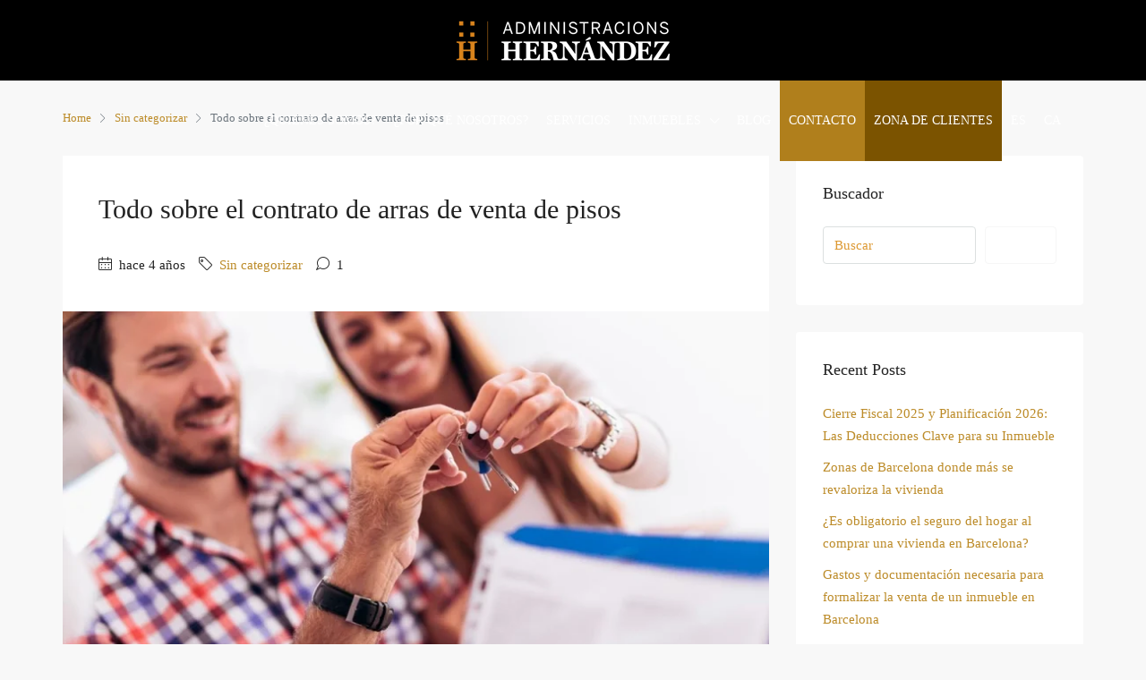

--- FILE ---
content_type: text/html; charset=UTF-8
request_url: https://adhernandez.com/2022/04/11/todo-sobre-el-contrato-de-arras-de-venta-de-pisos/
body_size: 28484
content:
<!doctype html><html lang="es-ES"><head><script data-no-optimize="1">var litespeed_docref=sessionStorage.getItem("litespeed_docref");litespeed_docref&&(Object.defineProperty(document,"referrer",{get:function(){return litespeed_docref}}),sessionStorage.removeItem("litespeed_docref"));</script> <meta charset="UTF-8" /><link data-optimized="2" rel="stylesheet" href="https://adhernandez.com/wp-content/litespeed/ucss/3a462729a92afe6d69f2645208a942f4.css?ver=986be" /><link rel="preload" as="image" href="https://adhernandez.com/wp-content/uploads/2021/01/Logo_hori.png.webp"><link rel="preload" as="image" href="https://adhernandez.com/wp-content/uploads/2021/01/Logo_hori.png.webp"><link rel="preload" as="image" href="https://adhernandez.com/wp-content/uploads/2022/03/Contrato-de-arras-1-scaled.jpg.webp"><link rel="preload" as="image" href="/wp-content/uploads/2021/01/Logo_hori.png.webp"><meta name="viewport" content="width=device-width, initial-scale=1.0" /><link rel="profile" href="https://gmpg.org/xfn/11" /><meta name="format-detection" content="telephone=no"> <script id="mcjs" type="litespeed/javascript">!function(c,h,i,m,p){m=c.createElement(h),p=c.getElementsByTagName(h)[0],m.async=1,m.src=i,p.parentNode.insertBefore(m,p)}(document,”script","https:</script> <meta name='robots' content='index, follow, max-image-preview:large, max-snippet:-1, max-video-preview:-1' /><link rel="alternate" hreflang="es" href="https://adhernandez.com/2022/04/11/todo-sobre-el-contrato-de-arras-de-venta-de-pisos/" /><link rel="alternate" hreflang="ca" href="https://adhernandez.com/ca/2022/04/11/tot-sobre-el-contracte-darres-de-venda-de-pisos/" /><link rel="alternate" hreflang="x-default" href="https://adhernandez.com/2022/04/11/todo-sobre-el-contrato-de-arras-de-venta-de-pisos/" /> <script data-cfasync="false" data-pagespeed-no-defer>var gtm4wp_datalayer_name = "dataLayer";
	var dataLayer = dataLayer || [];</script> <title>Todo sobre el contrato de arras de venta de pisos</title><meta name="description" content="Conoce los detalles de un contrato de arras de venta de piso gracias a este artículo de los expertos en gestión de viviendas de Administraciones Hernández" /><link rel="canonical" href="https://adhernandez.com/2022/04/11/todo-sobre-el-contrato-de-arras-de-venta-de-pisos/" /><meta property="og:locale" content="es_ES" /><meta property="og:type" content="article" /><meta property="og:title" content="Todo sobre el contrato de arras de venta de pisos" /><meta property="og:description" content="Conoce los detalles de un contrato de arras de venta de piso gracias a este artículo de los expertos en gestión de viviendas de Administraciones Hernández" /><meta property="og:url" content="https://adhernandez.com/2022/04/11/todo-sobre-el-contrato-de-arras-de-venta-de-pisos/" /><meta property="og:site_name" content="Administraciones Hernández" /><meta property="article:published_time" content="2022-04-11T08:20:00+00:00" /><meta property="article:modified_time" content="2022-03-18T09:10:48+00:00" /><meta property="og:image" content="https://adhernandez.com/wp-content/uploads/2022/03/Contrato-de-arras-1-scaled.jpg" /><meta property="og:image:width" content="800" /><meta property="og:image:height" content="422" /><meta property="og:image:type" content="image/jpeg" /><meta name="author" content="AdHernández" /><meta name="twitter:card" content="summary_large_image" /><meta name="twitter:label1" content="Escrito por" /><meta name="twitter:data1" content="AdHernández" /><meta name="twitter:label2" content="Tiempo de lectura" /><meta name="twitter:data2" content="5 minutos" /> <script type="application/ld+json" class="yoast-schema-graph">{"@context":"https://schema.org","@graph":[{"@type":"WebPage","@id":"https://adhernandez.com/2022/04/11/todo-sobre-el-contrato-de-arras-de-venta-de-pisos/","url":"https://adhernandez.com/2022/04/11/todo-sobre-el-contrato-de-arras-de-venta-de-pisos/","name":"Todo sobre el contrato de arras de venta de pisos","isPartOf":{"@id":"https://adhernandez.com/#website"},"primaryImageOfPage":{"@id":"https://adhernandez.com/2022/04/11/todo-sobre-el-contrato-de-arras-de-venta-de-pisos/#primaryimage"},"image":{"@id":"https://adhernandez.com/2022/04/11/todo-sobre-el-contrato-de-arras-de-venta-de-pisos/#primaryimage"},"thumbnailUrl":"https://adhernandez.com/wp-content/uploads/2022/03/Contrato-de-arras-1-scaled.jpg","datePublished":"2022-04-11T08:20:00+00:00","dateModified":"2022-03-18T09:10:48+00:00","author":{"@id":"https://adhernandez.com/#/schema/person/330b9c8828ff3a80ee8053b5fff0e848"},"description":"Conoce los detalles de un contrato de arras de venta de piso gracias a este artículo de los expertos en gestión de viviendas de Administraciones Hernández","breadcrumb":{"@id":"https://adhernandez.com/2022/04/11/todo-sobre-el-contrato-de-arras-de-venta-de-pisos/#breadcrumb"},"inLanguage":"es","potentialAction":[{"@type":"ReadAction","target":["https://adhernandez.com/2022/04/11/todo-sobre-el-contrato-de-arras-de-venta-de-pisos/"]}]},{"@type":"ImageObject","inLanguage":"es","@id":"https://adhernandez.com/2022/04/11/todo-sobre-el-contrato-de-arras-de-venta-de-pisos/#primaryimage","url":"https://adhernandez.com/wp-content/uploads/2022/03/Contrato-de-arras-1-scaled.jpg","contentUrl":"https://adhernandez.com/wp-content/uploads/2022/03/Contrato-de-arras-1-scaled.jpg","width":800,"height":422,"caption":"que es un contrato de arras"},{"@type":"BreadcrumbList","@id":"https://adhernandez.com/2022/04/11/todo-sobre-el-contrato-de-arras-de-venta-de-pisos/#breadcrumb","itemListElement":[{"@type":"ListItem","position":1,"name":"Portada","item":"https://adhernandez.com/"},{"@type":"ListItem","position":2,"name":"Blog","item":"https://adhernandez.com/blog2/"},{"@type":"ListItem","position":3,"name":"Todo sobre el contrato de arras de venta de pisos"}]},{"@type":"WebSite","@id":"https://adhernandez.com/#website","url":"https://adhernandez.com/","name":"Administraciones Hernández","description":"Equipo de profesionales con amplia experiencia en la gestión del patrimonio inmobiliario","potentialAction":[{"@type":"SearchAction","target":{"@type":"EntryPoint","urlTemplate":"https://adhernandez.com/?s={search_term_string}"},"query-input":{"@type":"PropertyValueSpecification","valueRequired":true,"valueName":"search_term_string"}}],"inLanguage":"es"},{"@type":"Person","@id":"https://adhernandez.com/#/schema/person/330b9c8828ff3a80ee8053b5fff0e848","name":"AdHernández","image":{"@type":"ImageObject","inLanguage":"es","@id":"https://adhernandez.com/#/schema/person/image/","url":"https://adhernandez.com/wp-content/litespeed/avatar/fad5c4b5b3bfe7ae4410cf1ab21cb44d.jpg?ver=1763161040","contentUrl":"https://adhernandez.com/wp-content/litespeed/avatar/fad5c4b5b3bfe7ae4410cf1ab21cb44d.jpg?ver=1763161040","caption":"AdHernández"},"url":"https://adhernandez.com/author/veronica/"}]}</script> <link rel='dns-prefetch' href='//fonts.googleapis.com' /><link rel='dns-prefetch' href='//www.googletagmanager.com' /><link rel='dns-prefetch' href='//www.google.com' /><link rel='dns-prefetch' href='//embed.tawk.to' /><link rel='dns-prefetch' href='//www.google-analytics.com' /><link rel='dns-prefetch' href='//www.gstatic.com' /><link rel='dns-prefetch' href='//cdn.jsdelivr.net' /><link rel='preconnect' href='https://fonts.gstatic.com' crossorigin /><link rel="alternate" type="application/rss+xml" title="Administraciones Hernández &raquo; Feed" href="https://adhernandez.com/feed/" /><link rel="alternate" type="application/rss+xml" title="Administraciones Hernández &raquo; Feed de los comentarios" href="https://adhernandez.com/comments/feed/" /><style id='classic-theme-styles-inline-css' type='text/css'>/*! This file is auto-generated */
.wp-block-button__link{color:#fff;background-color:#32373c;border-radius:9999px;box-shadow:none;text-decoration:none;padding:calc(.667em + 2px) calc(1.333em + 2px);font-size:1.125em}.wp-block-file__button{background:#32373c;color:#fff;text-decoration:none}</style><style id='global-styles-inline-css' type='text/css'>:root{--wp--preset--aspect-ratio--square: 1;--wp--preset--aspect-ratio--4-3: 4/3;--wp--preset--aspect-ratio--3-4: 3/4;--wp--preset--aspect-ratio--3-2: 3/2;--wp--preset--aspect-ratio--2-3: 2/3;--wp--preset--aspect-ratio--16-9: 16/9;--wp--preset--aspect-ratio--9-16: 9/16;--wp--preset--color--black: #000000;--wp--preset--color--cyan-bluish-gray: #abb8c3;--wp--preset--color--white: #ffffff;--wp--preset--color--pale-pink: #f78da7;--wp--preset--color--vivid-red: #cf2e2e;--wp--preset--color--luminous-vivid-orange: #ff6900;--wp--preset--color--luminous-vivid-amber: #fcb900;--wp--preset--color--light-green-cyan: #7bdcb5;--wp--preset--color--vivid-green-cyan: #00d084;--wp--preset--color--pale-cyan-blue: #8ed1fc;--wp--preset--color--vivid-cyan-blue: #0693e3;--wp--preset--color--vivid-purple: #9b51e0;--wp--preset--gradient--vivid-cyan-blue-to-vivid-purple: linear-gradient(135deg,rgba(6,147,227,1) 0%,rgb(155,81,224) 100%);--wp--preset--gradient--light-green-cyan-to-vivid-green-cyan: linear-gradient(135deg,rgb(122,220,180) 0%,rgb(0,208,130) 100%);--wp--preset--gradient--luminous-vivid-amber-to-luminous-vivid-orange: linear-gradient(135deg,rgba(252,185,0,1) 0%,rgba(255,105,0,1) 100%);--wp--preset--gradient--luminous-vivid-orange-to-vivid-red: linear-gradient(135deg,rgba(255,105,0,1) 0%,rgb(207,46,46) 100%);--wp--preset--gradient--very-light-gray-to-cyan-bluish-gray: linear-gradient(135deg,rgb(238,238,238) 0%,rgb(169,184,195) 100%);--wp--preset--gradient--cool-to-warm-spectrum: linear-gradient(135deg,rgb(74,234,220) 0%,rgb(151,120,209) 20%,rgb(207,42,186) 40%,rgb(238,44,130) 60%,rgb(251,105,98) 80%,rgb(254,248,76) 100%);--wp--preset--gradient--blush-light-purple: linear-gradient(135deg,rgb(255,206,236) 0%,rgb(152,150,240) 100%);--wp--preset--gradient--blush-bordeaux: linear-gradient(135deg,rgb(254,205,165) 0%,rgb(254,45,45) 50%,rgb(107,0,62) 100%);--wp--preset--gradient--luminous-dusk: linear-gradient(135deg,rgb(255,203,112) 0%,rgb(199,81,192) 50%,rgb(65,88,208) 100%);--wp--preset--gradient--pale-ocean: linear-gradient(135deg,rgb(255,245,203) 0%,rgb(182,227,212) 50%,rgb(51,167,181) 100%);--wp--preset--gradient--electric-grass: linear-gradient(135deg,rgb(202,248,128) 0%,rgb(113,206,126) 100%);--wp--preset--gradient--midnight: linear-gradient(135deg,rgb(2,3,129) 0%,rgb(40,116,252) 100%);--wp--preset--font-size--small: 13px;--wp--preset--font-size--medium: 20px;--wp--preset--font-size--large: 36px;--wp--preset--font-size--x-large: 42px;--wp--preset--spacing--20: 0.44rem;--wp--preset--spacing--30: 0.67rem;--wp--preset--spacing--40: 1rem;--wp--preset--spacing--50: 1.5rem;--wp--preset--spacing--60: 2.25rem;--wp--preset--spacing--70: 3.38rem;--wp--preset--spacing--80: 5.06rem;--wp--preset--shadow--natural: 6px 6px 9px rgba(0, 0, 0, 0.2);--wp--preset--shadow--deep: 12px 12px 50px rgba(0, 0, 0, 0.4);--wp--preset--shadow--sharp: 6px 6px 0px rgba(0, 0, 0, 0.2);--wp--preset--shadow--outlined: 6px 6px 0px -3px rgba(255, 255, 255, 1), 6px 6px rgba(0, 0, 0, 1);--wp--preset--shadow--crisp: 6px 6px 0px rgba(0, 0, 0, 1);}:where(.is-layout-flex){gap: 0.5em;}:where(.is-layout-grid){gap: 0.5em;}body .is-layout-flex{display: flex;}.is-layout-flex{flex-wrap: wrap;align-items: center;}.is-layout-flex > :is(*, div){margin: 0;}body .is-layout-grid{display: grid;}.is-layout-grid > :is(*, div){margin: 0;}:where(.wp-block-columns.is-layout-flex){gap: 2em;}:where(.wp-block-columns.is-layout-grid){gap: 2em;}:where(.wp-block-post-template.is-layout-flex){gap: 1.25em;}:where(.wp-block-post-template.is-layout-grid){gap: 1.25em;}.has-black-color{color: var(--wp--preset--color--black) !important;}.has-cyan-bluish-gray-color{color: var(--wp--preset--color--cyan-bluish-gray) !important;}.has-white-color{color: var(--wp--preset--color--white) !important;}.has-pale-pink-color{color: var(--wp--preset--color--pale-pink) !important;}.has-vivid-red-color{color: var(--wp--preset--color--vivid-red) !important;}.has-luminous-vivid-orange-color{color: var(--wp--preset--color--luminous-vivid-orange) !important;}.has-luminous-vivid-amber-color{color: var(--wp--preset--color--luminous-vivid-amber) !important;}.has-light-green-cyan-color{color: var(--wp--preset--color--light-green-cyan) !important;}.has-vivid-green-cyan-color{color: var(--wp--preset--color--vivid-green-cyan) !important;}.has-pale-cyan-blue-color{color: var(--wp--preset--color--pale-cyan-blue) !important;}.has-vivid-cyan-blue-color{color: var(--wp--preset--color--vivid-cyan-blue) !important;}.has-vivid-purple-color{color: var(--wp--preset--color--vivid-purple) !important;}.has-black-background-color{background-color: var(--wp--preset--color--black) !important;}.has-cyan-bluish-gray-background-color{background-color: var(--wp--preset--color--cyan-bluish-gray) !important;}.has-white-background-color{background-color: var(--wp--preset--color--white) !important;}.has-pale-pink-background-color{background-color: var(--wp--preset--color--pale-pink) !important;}.has-vivid-red-background-color{background-color: var(--wp--preset--color--vivid-red) !important;}.has-luminous-vivid-orange-background-color{background-color: var(--wp--preset--color--luminous-vivid-orange) !important;}.has-luminous-vivid-amber-background-color{background-color: var(--wp--preset--color--luminous-vivid-amber) !important;}.has-light-green-cyan-background-color{background-color: var(--wp--preset--color--light-green-cyan) !important;}.has-vivid-green-cyan-background-color{background-color: var(--wp--preset--color--vivid-green-cyan) !important;}.has-pale-cyan-blue-background-color{background-color: var(--wp--preset--color--pale-cyan-blue) !important;}.has-vivid-cyan-blue-background-color{background-color: var(--wp--preset--color--vivid-cyan-blue) !important;}.has-vivid-purple-background-color{background-color: var(--wp--preset--color--vivid-purple) !important;}.has-black-border-color{border-color: var(--wp--preset--color--black) !important;}.has-cyan-bluish-gray-border-color{border-color: var(--wp--preset--color--cyan-bluish-gray) !important;}.has-white-border-color{border-color: var(--wp--preset--color--white) !important;}.has-pale-pink-border-color{border-color: var(--wp--preset--color--pale-pink) !important;}.has-vivid-red-border-color{border-color: var(--wp--preset--color--vivid-red) !important;}.has-luminous-vivid-orange-border-color{border-color: var(--wp--preset--color--luminous-vivid-orange) !important;}.has-luminous-vivid-amber-border-color{border-color: var(--wp--preset--color--luminous-vivid-amber) !important;}.has-light-green-cyan-border-color{border-color: var(--wp--preset--color--light-green-cyan) !important;}.has-vivid-green-cyan-border-color{border-color: var(--wp--preset--color--vivid-green-cyan) !important;}.has-pale-cyan-blue-border-color{border-color: var(--wp--preset--color--pale-cyan-blue) !important;}.has-vivid-cyan-blue-border-color{border-color: var(--wp--preset--color--vivid-cyan-blue) !important;}.has-vivid-purple-border-color{border-color: var(--wp--preset--color--vivid-purple) !important;}.has-vivid-cyan-blue-to-vivid-purple-gradient-background{background: var(--wp--preset--gradient--vivid-cyan-blue-to-vivid-purple) !important;}.has-light-green-cyan-to-vivid-green-cyan-gradient-background{background: var(--wp--preset--gradient--light-green-cyan-to-vivid-green-cyan) !important;}.has-luminous-vivid-amber-to-luminous-vivid-orange-gradient-background{background: var(--wp--preset--gradient--luminous-vivid-amber-to-luminous-vivid-orange) !important;}.has-luminous-vivid-orange-to-vivid-red-gradient-background{background: var(--wp--preset--gradient--luminous-vivid-orange-to-vivid-red) !important;}.has-very-light-gray-to-cyan-bluish-gray-gradient-background{background: var(--wp--preset--gradient--very-light-gray-to-cyan-bluish-gray) !important;}.has-cool-to-warm-spectrum-gradient-background{background: var(--wp--preset--gradient--cool-to-warm-spectrum) !important;}.has-blush-light-purple-gradient-background{background: var(--wp--preset--gradient--blush-light-purple) !important;}.has-blush-bordeaux-gradient-background{background: var(--wp--preset--gradient--blush-bordeaux) !important;}.has-luminous-dusk-gradient-background{background: var(--wp--preset--gradient--luminous-dusk) !important;}.has-pale-ocean-gradient-background{background: var(--wp--preset--gradient--pale-ocean) !important;}.has-electric-grass-gradient-background{background: var(--wp--preset--gradient--electric-grass) !important;}.has-midnight-gradient-background{background: var(--wp--preset--gradient--midnight) !important;}.has-small-font-size{font-size: var(--wp--preset--font-size--small) !important;}.has-medium-font-size{font-size: var(--wp--preset--font-size--medium) !important;}.has-large-font-size{font-size: var(--wp--preset--font-size--large) !important;}.has-x-large-font-size{font-size: var(--wp--preset--font-size--x-large) !important;}
:where(.wp-block-post-template.is-layout-flex){gap: 1.25em;}:where(.wp-block-post-template.is-layout-grid){gap: 1.25em;}
:where(.wp-block-columns.is-layout-flex){gap: 2em;}:where(.wp-block-columns.is-layout-grid){gap: 2em;}
:root :where(.wp-block-pullquote){font-size: 1.5em;line-height: 1.6;}</style><style id='houzez-style-inline-css' type='text/css'>body {
            font-family: Work Sans;
            font-size: 15px;
            font-weight: 300;
            line-height: 24px;
            text-align: left;
            text-transform: none;
        }
        .main-nav,
        .dropdown-menu,
        .login-register,
        .btn.btn-create-listing,
        .logged-in-nav,
        .btn-phone-number {
          font-family: Roboto Condensed;
          font-size: 14px;
          font-weight: ;
          text-align: left;
          text-transform: uppercase;
        }

        .btn,
        .form-control,
        .bootstrap-select .text,
        .sort-by-title,
        .woocommerce ul.products li.product .button {
          font-family: Work Sans;
          font-size: 15px; 
        }
        
        h1, h2, h3, h4, h5, h6, .item-title {
          font-family: Work Sans;
          font-weight: 500;
          text-transform: inherit;
        }

        .post-content-wrap h1, .post-content-wrap h2, .post-content-wrap h3, .post-content-wrap h4, .post-content-wrap h5, .post-content-wrap h6 {
          font-weight: 500;
          text-transform: inherit;
          text-align: inherit; 
        }

        .top-bar-wrap {
            font-family: Roboto;
            font-size: 15px;
            font-weight: 300;
            line-height: 25px;
            text-align: left;
            text-transform: none;   
        }
        .footer-wrap {
            font-family: Roboto;
            font-size: 14px;
            font-weight: 300;
            line-height: 25px;
            text-align: left;
            text-transform: none;
        }
        
        .header-v1 .header-inner-wrap,
        .header-v1 .navbar-logged-in-wrap {
            line-height: 60px;
            height: 60px; 
        }
        .header-v2 .header-top .navbar {
          height: 110px; 
        }

        .header-v2 .header-bottom .header-inner-wrap,
        .header-v2 .header-bottom .navbar-logged-in-wrap {
          line-height: 54px;
          height: 54px; 
        }

        .header-v3 .header-top .header-inner-wrap,
        .header-v3 .header-top .header-contact-wrap {
          height: 80px;
          line-height: 80px; 
        }
        .header-v3 .header-bottom .header-inner-wrap,
        .header-v3 .header-bottom .navbar-logged-in-wrap {
          line-height: 54px;
          height: 54px; 
        }
        .header-v4 .header-inner-wrap,
        .header-v4 .navbar-logged-in-wrap {
          line-height: 90px;
          height: 90px; 
        }
        .header-v5 .header-top .header-inner-wrap,
        .header-v5 .header-top .navbar-logged-in-wrap {
          line-height: 110px;
          height: 110px; 
        }
        .header-v5 .header-bottom .header-inner-wrap {
          line-height: 54px;
          height: 54px; 
        }
        .header-v6 .header-inner-wrap,
        .header-v6 .navbar-logged-in-wrap {
          height: 60px;
          line-height: 60px; 
        }
    
      body,
      #main-wrap,
      .fw-property-documents-wrap h3 span, 
      .fw-property-details-wrap h3 span {
        background-color: #f8f8f8; 
      }

       body,
      .form-control,
      .bootstrap-select .text,
      .item-title a,
      .listing-tabs .nav-tabs .nav-link,
      .item-wrap-v2 .item-amenities li span,
      .item-wrap-v2 .item-amenities li:before,
      .item-parallax-wrap .item-price-wrap,
      .list-view .item-body .item-price-wrap,
      .property-slider-item .item-price-wrap,
      .page-title-wrap .item-price-wrap,
      .agent-information .agent-phone span a,
      .property-overview-wrap ul li strong,
      .mobile-property-title .item-price-wrap .item-price,
      .fw-property-features-left li a,
      .lightbox-content-wrap .item-price-wrap,
      .blog-post-item-v1 .blog-post-title h3 a,
      .blog-post-content-widget h4 a,
      .property-item-widget .right-property-item-widget-wrap .item-price-wrap,
      .login-register-form .modal-header .login-register-tabs .nav-link.active,
      .agent-list-wrap .agent-list-content h2 a,
      .agent-list-wrap .agent-list-contact li a,
      .agent-contacts-wrap li a,
      .menu-edit-property li a,
      .statistic-referrals-list li a,
      .chart-nav .nav-pills .nav-link,
      .dashboard-table-properties td .property-payment-status,
      .dashboard-mobile-edit-menu-wrap .bootstrap-select > .dropdown-toggle.bs-placeholder,
      .payment-method-block .radio-tab .control-text,
      .post-title-wrap h2 a,
      .lead-nav-tab.nav-pills .nav-link,
      .deals-nav-tab.nav-pills .nav-link,
      .btn-light-grey-outlined:hover,
      button:not(.bs-placeholder) .filter-option-inner-inner,
      .fw-property-floor-plans-wrap .floor-plans-tabs a,
      .products > .product > .item-body > a,
      .woocommerce ul.products li.product .price,
      .woocommerce div.product p.price, 
      .woocommerce div.product span.price,
      .woocommerce #reviews #comments ol.commentlist li .meta,
      .woocommerce-MyAccount-navigation ul li a {
       color: #222222; 
     }


    
      a,
      a:hover,
      a:active,
      a:focus,
      .primary-text,
      .btn-clear,
      .btn-apply,
      .btn-primary-outlined,
      .btn-primary-outlined:before,
      .item-title a:hover,
      .sort-by .bootstrap-select .bs-placeholder,
      .sort-by .bootstrap-select > .btn,
      .sort-by .bootstrap-select > .btn:active,
      .page-link,
      .page-link:hover,
      .accordion-title:before,
      .blog-post-content-widget h4 a:hover,
      .agent-list-wrap .agent-list-content h2 a:hover,
      .agent-list-wrap .agent-list-contact li a:hover,
      .agent-contacts-wrap li a:hover,
      .agent-nav-wrap .nav-pills .nav-link,
      .dashboard-side-menu-wrap .side-menu-dropdown a.active,
      .menu-edit-property li a.active,
      .menu-edit-property li a:hover,
      .dashboard-statistic-block h3 .fa,
      .statistic-referrals-list li a:hover,
      .chart-nav .nav-pills .nav-link.active,
      .board-message-icon-wrap.active,
      .post-title-wrap h2 a:hover,
      .listing-switch-view .switch-btn.active,
      .item-wrap-v6 .item-price-wrap,
      .listing-v6 .list-view .item-body .item-price-wrap,
      .woocommerce nav.woocommerce-pagination ul li a, 
      .woocommerce nav.woocommerce-pagination ul li span,
      .woocommerce-MyAccount-navigation ul li a:hover {
        color: #000000; 
      }
      .agent-list-position a {
        color: #000000!important; 
      }

      .control input:checked ~ .control__indicator,
      .top-banner-wrap .nav-pills .nav-link,
      .btn-primary-outlined:hover,
      .page-item.active .page-link,
      .slick-prev:hover,
      .slick-prev:focus,
      .slick-next:hover,
      .slick-next:focus,
      .mobile-property-tools .nav-pills .nav-link.active,
      .login-register-form .modal-header,
      .agent-nav-wrap .nav-pills .nav-link.active,
      .board-message-icon-wrap .notification-circle,
      .primary-label,
      .fc-event, .fc-event-dot,
      .compare-table .table-hover > tbody > tr:hover,
      .post-tag,
      .datepicker table tr td.active.active,
      .datepicker table tr td.active.disabled,
      .datepicker table tr td.active.disabled.active,
      .datepicker table tr td.active.disabled.disabled,
      .datepicker table tr td.active.disabled:active,
      .datepicker table tr td.active.disabled:hover,
      .datepicker table tr td.active.disabled:hover.active,
      .datepicker table tr td.active.disabled:hover.disabled,
      .datepicker table tr td.active.disabled:hover:active,
      .datepicker table tr td.active.disabled:hover:hover,
      .datepicker table tr td.active.disabled:hover[disabled],
      .datepicker table tr td.active.disabled[disabled],
      .datepicker table tr td.active:active,
      .datepicker table tr td.active:hover,
      .datepicker table tr td.active:hover.active,
      .datepicker table tr td.active:hover.disabled,
      .datepicker table tr td.active:hover:active,
      .datepicker table tr td.active:hover:hover,
      .datepicker table tr td.active:hover[disabled],
      .datepicker table tr td.active[disabled],
      .ui-slider-horizontal .ui-slider-range {
        background-color: #000000; 
      }

      .control input:checked ~ .control__indicator,
      .btn-primary-outlined,
      .page-item.active .page-link,
      .mobile-property-tools .nav-pills .nav-link.active,
      .agent-nav-wrap .nav-pills .nav-link,
      .agent-nav-wrap .nav-pills .nav-link.active,
      .chart-nav .nav-pills .nav-link.active,
      .dashaboard-snake-nav .step-block.active,
      .fc-event,
      .fc-event-dot {
        border-color: #000000; 
      }

      .slick-arrow:hover {
        background-color: rgba(184,133,28,1); 
      }

      .slick-arrow {
        background-color: #000000; 
      }

      .property-banner .nav-pills .nav-link.active {
        background-color: rgba(184,133,28,1) !important; 
      }

      .property-navigation-wrap a.active {
        color: #000000;
        -webkit-box-shadow: inset 0 -3px #000000;
        box-shadow: inset 0 -3px #000000; 
      }

      .btn-primary,
      .fc-button-primary,
      .woocommerce nav.woocommerce-pagination ul li a:focus, 
      .woocommerce nav.woocommerce-pagination ul li a:hover, 
      .woocommerce nav.woocommerce-pagination ul li span.current {
        color: #fff;
        background-color: #000000;
        border-color: #000000; 
      }
      .btn-primary:focus, .btn-primary:focus:active,
      .fc-button-primary:focus,
      .fc-button-primary:focus:active {
        color: #fff;
        background-color: #000000;
        border-color: #000000; 
      }
      .btn-primary:hover,
      .fc-button-primary:hover {
        color: #fff;
        background-color: #b8851c;
        border-color: #b8851c; 
      }
      .btn-primary:active, 
      .btn-primary:not(:disabled):not(:disabled):active,
      .fc-button-primary:active,
      .fc-button-primary:not(:disabled):not(:disabled):active {
        color: #fff;
        background-color: #b8851c;
        border-color: #b8851c; 
      }

      .btn-secondary,
      .woocommerce span.onsale,
      .woocommerce ul.products li.product .button,
      .woocommerce #respond input#submit.alt, 
      .woocommerce a.button.alt, 
      .woocommerce button.button.alt, 
      .woocommerce input.button.alt,
      .woocommerce #review_form #respond .form-submit input,
      .woocommerce #respond input#submit, 
      .woocommerce a.button, 
      .woocommerce button.button, 
      .woocommerce input.button {
        color: #fff;
        background-color: #dd9933;
        border-color: #dd9933; 
      }
      .woocommerce ul.products li.product .button:focus,
      .woocommerce ul.products li.product .button:active,
      .woocommerce #respond input#submit.alt:focus, 
      .woocommerce a.button.alt:focus, 
      .woocommerce button.button.alt:focus, 
      .woocommerce input.button.alt:focus,
      .woocommerce #respond input#submit.alt:active, 
      .woocommerce a.button.alt:active, 
      .woocommerce button.button.alt:active, 
      .woocommerce input.button.alt:active,
      .woocommerce #review_form #respond .form-submit input:focus,
      .woocommerce #review_form #respond .form-submit input:active,
      .woocommerce #respond input#submit:active, 
      .woocommerce a.button:active, 
      .woocommerce button.button:active, 
      .woocommerce input.button:active,
      .woocommerce #respond input#submit:focus, 
      .woocommerce a.button:focus, 
      .woocommerce button.button:focus, 
      .woocommerce input.button:focus {
        color: #fff;
        background-color: #dd9933;
        border-color: #dd9933; 
      }
      .btn-secondary:hover,
      .woocommerce ul.products li.product .button:hover,
      .woocommerce #respond input#submit.alt:hover, 
      .woocommerce a.button.alt:hover, 
      .woocommerce button.button.alt:hover, 
      .woocommerce input.button.alt:hover,
      .woocommerce #review_form #respond .form-submit input:hover,
      .woocommerce #respond input#submit:hover, 
      .woocommerce a.button:hover, 
      .woocommerce button.button:hover, 
      .woocommerce input.button:hover {
        color: #fff;
        background-color: #dd9933;
        border-color: #dd9933; 
      }
      .btn-secondary:active, 
      .btn-secondary:not(:disabled):not(:disabled):active {
        color: #fff;
        background-color: #dd9933;
        border-color: #dd9933; 
      }

      .btn-primary-outlined {
        color: #000000;
        background-color: transparent;
        border-color: #000000; 
      }
      .btn-primary-outlined:focus, .btn-primary-outlined:focus:active {
        color: #000000;
        background-color: transparent;
        border-color: #000000; 
      }
      .btn-primary-outlined:hover {
        color: #fff;
        background-color: #b8851c;
        border-color: #b8851c; 
      }
      .btn-primary-outlined:active, .btn-primary-outlined:not(:disabled):not(:disabled):active {
        color: #000000;
        background-color: rgba(26, 26, 26, 0);
        border-color: #b8851c; 
      }

      .btn-secondary-outlined {
        color: #dd9933;
        background-color: transparent;
        border-color: #dd9933; 
      }
      .btn-secondary-outlined:focus, .btn-secondary-outlined:focus:active {
        color: #dd9933;
        background-color: transparent;
        border-color: #dd9933; 
      }
      .btn-secondary-outlined:hover {
        color: #fff;
        background-color: #dd9933;
        border-color: #dd9933; 
      }
      .btn-secondary-outlined:active, .btn-secondary-outlined:not(:disabled):not(:disabled):active {
        color: #dd9933;
        background-color: rgba(26, 26, 26, 0);
        border-color: #dd9933; 
      }

      .btn-call {
        color: #dd9933;
        background-color: transparent;
        border-color: #dd9933; 
      }
      .btn-call:focus, .btn-call:focus:active {
        color: #dd9933;
        background-color: transparent;
        border-color: #dd9933; 
      }
      .btn-call:hover {
        color: #dd9933;
        background-color: rgba(26, 26, 26, 0);
        border-color: #dd9933; 
      }
      .btn-call:active, .btn-call:not(:disabled):not(:disabled):active {
        color: #dd9933;
        background-color: rgba(26, 26, 26, 0);
        border-color: #dd9933; 
      }
      .icon-delete .btn-loader:after{
          border-color: #000000 transparent #000000 transparent
      }
    
      .header-v1 {
        background-color: #004274;
        border-bottom: 1px solid #004274; 
      }

      .header-v1 a {
        color: #ffffff; 
      }

      .header-v1 a:hover,
      .header-v1 a:active {
        color: #00aeff;
        background-color: rgba(255,255,255,0.2); 
      }
    
      .header-v2 .header-top,
      .header-v5 .header-top,
      .header-v2 .header-contact-wrap {
        background-color: #ffffff; 
      }

      .header-v2 .header-bottom, 
      .header-v5 .header-bottom {
        background-color: #004274;
      }

      .header-v2 .header-contact-wrap .header-contact-right, .header-v2 .header-contact-wrap .header-contact-right a, .header-contact-right a:hover, header-contact-right a:active {
        color: #004274; 
      }

      .header-v2 .header-contact-left {
        color: #004274; 
      }

      .header-v2 .header-bottom,
      .header-v2 .navbar-nav > li,
      .header-v2 .navbar-nav > li:first-of-type,
      .header-v5 .header-bottom,
      .header-v5 .navbar-nav > li,
      .header-v5 .navbar-nav > li:first-of-type {
        border-color: rgba(255,255,255,0.2);
      }

      .header-v2 a,
      .header-v5 a {
        color: #ffffff; 
      }

      .header-v2 a:hover,
      .header-v2 a:active,
      .header-v5 a:hover,
      .header-v5 a:active {
        color: #00aeff;
        background-color: rgba(255,255,255,0.2); 
      }

      .header-v2 .header-contact-right a:hover, 
      .header-v2 .header-contact-right a:active,
      .header-v3 .header-contact-right a:hover, 
      .header-v3 .header-contact-right a:active {
        background-color: transparent;
      }

      .header-v2 .header-social-icons a,
      .header-v5 .header-social-icons a {
        color: #004274; 
      }
    
      .header-v3 .header-top {
        background-color: #004274; 
      }

      .header-v3 .header-bottom {
        background-color: #004272; 
      }

      .header-v3 .header-contact,
      .header-v3-mobile {
        background-color: #00aeef;
        color: #ffffff; 
      }

      .header-v3 .header-bottom,
      .header-v3 .login-register,
      .header-v3 .navbar-nav > li,
      .header-v3 .navbar-nav > li:first-of-type {
        border-color: ; 
      }

      .header-v3 a, 
      .header-v3 .header-contact-right a:hover, .header-v3 .header-contact-right a:active {
        color: #ffffff; 
      }

      .header-v3 a:hover,
      .header-v3 a:active {
        color: #00aeff;
        background-color: rgba(255,255,255,0.2); 
      }

      .header-v3 .header-social-icons a {
        color: #FFFFFF; 
      }
    
      .header-v4 {
        background-color: #000000; 
      }

      .header-v4 a {
        color: #ffffff; 
      }

      .header-v4 a:hover,
      .header-v4 a:active {
        color: #dd9933;
        background-color: rgba(250,250,249,0.05); 
      }
    
      .header-v6 .header-top {
        background-color: #00AEEF; 
      }

      .header-v6 a {
        color: #FFFFFF; 
      }

      .header-v6 a:hover,
      .header-v6 a:active {
        color: #00aeff;
        background-color: rgba(255,255,255,0.2); 
      }

      .header-v6 .header-social-icons a {
        color: #FFFFFF; 
      }
    
      .header-mobile {
        background-color: #000000; 
      }
      .header-mobile .toggle-button-left,
      .header-mobile .toggle-button-right {
        color: #ffffff; 
      }

      .nav-mobile .logged-in-nav a,
      .nav-mobile .main-nav,
      .nav-mobile .navi-login-register {
        background-color: #000000; 
      }

      .nav-mobile .logged-in-nav a,
      .nav-mobile .main-nav .nav-item .nav-item a,
      .nav-mobile .main-nav .nav-item a,
      .navi-login-register .main-nav .nav-item a {
        color: #ffffff;
        border-bottom: 1px solid #e0e0e0;
        background-color: #000000;
      }

      .nav-mobile .btn-create-listing,
      .navi-login-register .btn-create-listing {
        color: #fff;
        border: 1px solid #000000;
        background-color: #000000; 
      }

      .nav-mobile .btn-create-listing:hover, .nav-mobile .btn-create-listing:active,
      .navi-login-register .btn-create-listing:hover,
      .navi-login-register .btn-create-listing:active {
        color: #fff;
        border: 1px solid #000000;
        background-color: rgba(0, 174, 255, 0.65); 
      }
    
      .header-transparent-wrap .header-v4 {
        background-color: transparent;
        border-bottom: 1px none rgba(221,153,51,1); 
      }

      .header-transparent-wrap .header-v4 a {
        color: #ffffff; 
      }

      .header-transparent-wrap .header-v4 a:hover,
      .header-transparent-wrap .header-v4 a:active {
        color: #f2f2f2;
        background-color: rgba(255, 255, 255, 0.1); 
      }
    
      .main-nav .navbar-nav .nav-item .dropdown-menu {
        background-color: rgba(3,3,3,0.95); 
      }

      .main-nav .navbar-nav .nav-item .nav-item a {
        color: #ffffff;
        border-bottom: 1px solid #e6e6e6; 
      }

      .main-nav .navbar-nav .nav-item .nav-item a:hover,
      .main-nav .navbar-nav .nav-item .nav-item a:active {
        color: #ffffff; 
      }
    
      .header-main-wrap .btn-create-listing {
        color: #ffffff;
        border: 1px solid #dd9933;
        background-color: #dd9933; 
      }

      .header-main-wrap .btn-create-listing:hover,
      .header-main-wrap .btn-create-listing:active {
        color: rgba(255,255,255,1);
        border: 1px solid #dd9933;
        background-color: rgba(221,153,51,1); 
      }
    
      .header-transparent-wrap .header-v4 .btn-create-listing {
        color: #ffffff;
        border: 1px solid #ffffff;
        background-color: rgba(221,153,51,1); 
      }

      .header-transparent-wrap .header-v4 .btn-create-listing:hover,
      .header-transparent-wrap .header-v4 .btn-create-listing:active {
        color: rgba(255,255,255,1);
        border: 1px solid #dd9933;
        background-color: rgba(221,153,51,1); 
      }
    
      .header-transparent-wrap .logged-in-nav a,
      .logged-in-nav a {
        color: #2e3e49;
        border-color: #e6e6e6;
        background-color: #FFFFFF; 
      }

      .header-transparent-wrap .logged-in-nav a:hover,
      .header-transparent-wrap .logged-in-nav a:active,
      .logged-in-nav a:hover,
      .logged-in-nav a:active {
        color: #2e3e49;
        background-color: rgba(204,204,204,0.15);
        border-color: #e6e6e6; 
      }
    
      .form-control::-webkit-input-placeholder,
      .search-banner-wrap ::-webkit-input-placeholder,
      .advanced-search ::-webkit-input-placeholder,
      .advanced-search-banner-wrap ::-webkit-input-placeholder,
      .overlay-search-advanced-module ::-webkit-input-placeholder {
        color: #dd9933; 
      }
      .bootstrap-select > .dropdown-toggle.bs-placeholder, 
      .bootstrap-select > .dropdown-toggle.bs-placeholder:active, 
      .bootstrap-select > .dropdown-toggle.bs-placeholder:focus, 
      .bootstrap-select > .dropdown-toggle.bs-placeholder:hover {
        color: #dd9933; 
      }
      .form-control::placeholder,
      .search-banner-wrap ::-webkit-input-placeholder,
      .advanced-search ::-webkit-input-placeholder,
      .advanced-search-banner-wrap ::-webkit-input-placeholder,
      .overlay-search-advanced-module ::-webkit-input-placeholder {
        color: #dd9933; 
      }

      .search-banner-wrap ::-moz-placeholder,
      .advanced-search ::-moz-placeholder,
      .advanced-search-banner-wrap ::-moz-placeholder,
      .overlay-search-advanced-module ::-moz-placeholder {
        color: #dd9933; 
      }

      .search-banner-wrap :-ms-input-placeholder,
      .advanced-search :-ms-input-placeholder,
      .advanced-search-banner-wrap ::-ms-input-placeholder,
      .overlay-search-advanced-module ::-ms-input-placeholder {
        color: #dd9933; 
      }

      .search-banner-wrap :-moz-placeholder,
      .advanced-search :-moz-placeholder,
      .advanced-search-banner-wrap :-moz-placeholder,
      .overlay-search-advanced-module :-moz-placeholder {
        color: #dd9933; 
      }

      .advanced-search .form-control,
      .advanced-search .bootstrap-select > .btn,
      .location-trigger,
      .vertical-search-wrap .form-control,
      .vertical-search-wrap .bootstrap-select > .btn,
      .step-search-wrap .form-control,
      .step-search-wrap .bootstrap-select > .btn,
      .advanced-search-banner-wrap .form-control,
      .advanced-search-banner-wrap .bootstrap-select > .btn,
      .search-banner-wrap .form-control,
      .search-banner-wrap .bootstrap-select > .btn,
      .overlay-search-advanced-module .form-control,
      .overlay-search-advanced-module .bootstrap-select > .btn,
      .advanced-search-v2 .advanced-search-btn,
      .advanced-search-v2 .advanced-search-btn:hover {
        border-color: #dd9933; 
      }

      .advanced-search-nav,
      .search-expandable,
      .overlay-search-advanced-module {
        background-color: #DD9933; 
      }
      .btn-search {
        color: #dd9933;
        background-color: #dd9933;
        border-color: #dd9933;
      }
      .btn-search:hover, .btn-search:active  {
        color: #dd9933;
        background-color: #dd9933;
        border-color: #dd9933;
      }
      .advanced-search-btn {
        color: #dd9933;
        background-color: #dd9933;
        border-color: #dd9933; 
      }
      .advanced-search-btn:hover, .advanced-search-btn:active {
        color: #dd9933;
        background-color: #dd9933;
        border-color: #dd9933; 
      }
      .advanced-search-btn:focus {
        color: #dd9933;
        background-color: #dd9933;
        border-color: #dd9933; 
      }
      .search-expandable-label {
        color: #dd9933;
        background-color: #dd9933;
      }
      .advanced-search-nav {
        padding-top: 10px;
        padding-bottom: 10px;
      }
      .features-list-wrap .control--checkbox,
      .features-list-wrap .control--radio,
      .range-text, 
      .features-list-wrap .control--checkbox, 
      .features-list-wrap .btn-features-list, 
      .overlay-search-advanced-module .search-title, 
      .overlay-search-advanced-module .overlay-search-module-close {
          color: #222222;
      }
      .advanced-search-half-map {
        background-color: #DD9933; 
      }
      .advanced-search-half-map .range-text, 
      .advanced-search-half-map .features-list-wrap .control--checkbox, 
      .advanced-search-half-map .features-list-wrap .btn-features-list {
          color: #222222;
      }
    
      .save-search-btn {
          border-color: #dd9933 ;
          background-color: #dd9933 ;
          color: #000000 ;
      }
      .save-search-btn:hover,
      .save-search-btn:active {
          border-color: #dd9933;
          background-color: #dd9933 ;
          color: #000000 ;
      }
    .label-featured {
      background-color: #dd9933;
      color: #ffffff; 
    }
    
    .dashboard-side-wrap {
      background-color: #dd9933; 
    }

    .side-menu a {
      color: #ffffff; 
    }

    .side-menu a.active,
    .side-menu .side-menu-parent-selected > a,
    .side-menu-dropdown a,
    .side-menu a:hover {
      color: #dd9933; 
    }
    .dashboard-side-menu-wrap .side-menu-dropdown a.active {
      color: #dd9933
    }
    
      .detail-wrap {
        background-color: rgba(255,255,255,1);
        border-color: #dd9933; 
      }
    .top-bar-wrap,
    .top-bar-wrap .dropdown-menu,
    .switcher-wrap .dropdown-menu {
      background-color: #000000;
    }
    .top-bar-wrap a,
    .top-bar-contact,
    .top-bar-slogan,
    .top-bar-wrap .btn,
    .top-bar-wrap .dropdown-menu,
    .switcher-wrap .dropdown-menu,
    .top-bar-wrap .navbar-toggler {
      color: #ffffff;
    }
    .top-bar-wrap a:hover,
    .top-bar-wrap a:active,
    .top-bar-wrap .btn:hover,
    .top-bar-wrap .btn:active,
    .top-bar-wrap .dropdown-menu li:hover,
    .top-bar-wrap .dropdown-menu li:active,
    .switcher-wrap .dropdown-menu li:hover,
    .switcher-wrap .dropdown-menu li:active {
      color: rgba(10,10,10,0.75);
    }
    .class-energy-indicator:nth-child(1) {
        background-color: #33a357;
    }
    .class-energy-indicator:nth-child(2) {
        background-color: #79b752;
    }
    .class-energy-indicator:nth-child(3) {
        background-color: #c3d545;
    }
    .class-energy-indicator:nth-child(4) {
        background-color: #fff12c;
    }
    .class-energy-indicator:nth-child(5) {
        background-color: #edb731;
    }
    .class-energy-indicator:nth-child(6) {
        background-color: #d66f2c;
    }
    .class-energy-indicator:nth-child(7) {
        background-color: #cc232a;
    }
    .class-energy-indicator:nth-child(8) {
        background-color: #cc232a;
    }
    .class-energy-indicator:nth-child(9) {
        background-color: #cc232a;
    }
    .class-energy-indicator:nth-child(10) {
        background-color: #cc232a;
    }
    
    .footer-top-wrap {
      background-color: #000000; 
    }

    .footer-bottom-wrap {
      background-color: #ffffff; 
    }

    .footer-top-wrap,
    .footer-top-wrap a,
    .footer-bottom-wrap,
    .footer-bottom-wrap a,
    .footer-top-wrap .property-item-widget .right-property-item-widget-wrap .item-amenities,
    .footer-top-wrap .property-item-widget .right-property-item-widget-wrap .item-price-wrap,
    .footer-top-wrap .blog-post-content-widget h4 a,
    .footer-top-wrap .blog-post-content-widget,
    .footer-top-wrap .form-tools .control,
    .footer-top-wrap .slick-dots li.slick-active button:before,
    .footer-top-wrap .slick-dots li button::before,
    .footer-top-wrap .widget ul:not(.item-amenities):not(.item-price-wrap):not(.contact-list):not(.dropdown-menu):not(.nav-tabs) li span {
      color: #ffffff; 
    }
    
          .footer-top-wrap a:hover,
          .footer-bottom-wrap a:hover,
          .footer-top-wrap .blog-post-content-widget h4 a:hover {
            color: rgba(221,153,51,1); 
          }
        .houzez-osm-cluster {
            background-image: url(https://adhernandez.com/wp-content/themes/houzez/img/map/cluster-icon.png);
            text-align: center;
            color: #fff;
            width: 48px;
            height: 48px;
            line-height: 48px;
        }
    .new-feature:after {
    content: "new";
    background-color: #61ce70;
    color: #fff;
    margin-left: 10px;
    border-radius: 4px;
    font-size: 12px;
    padding: 0 4px 1px;
    font-weight: 500;
    position: absolute;
    line-height: 12px;
    right: 15px;
    top: 19px;
}

.dropdown-menu .dropdown-menu > .new-feature:after {
    right: 15px;
}

.dropdown-menu > .menu-item-has-children.new-feature:after {
    right: 35px;
}

.btn-primary{
    
    background-color: #f6f6f6;
    border-color: #f6f6f6;
}

.item-favorite, .item-tool-favorite{
    
    display: none !important;
}

.vdr_fixedBottomBar {
	 position: fixed;
	 bottom: 0px;
	 left: 0px;
    z-index: 99999;
	 width: 100%;
	 background: white;
}
 .vdr_fixedBottomBar-content {
	 display: flex;
	 justify-content: space-between;
	 box-shadow: 0px 0px 9px -2px #333;
	 cursor: pointer;
}
 .vdr_fixedBottomBar-content--1, .vdr_fixedBottomBar-content--2, .vdr_fixedBottomBar-content--3{
	 width: calc(100% / 3);
	 min-height: 40px;
	 display: flex;
	 justify-content: center;
	 align-items: center;
	 color: white !important;
	 font-size: 20px;
}
 .vdr_fixedBottomBar-content--1 {
	 background: #384d54;
}
 .vdr_fixedBottomBar-content--2 {
	 background: #b07f1c;
}
 .vdr_fixedBottomBar-content--3 {
	 background: #be9d51;
}

 .vdr_fixedBottomBar > div {
	 position: relative;
}

.vdr_menu_header_button--1 > a {

	background: #b07f1c;
    color: white !important;
}

.vdr_menu_header_button--2 > a {

	background: #7b5300;
    color: white !important;
}

.cdp-cookies-text{

    z-index: 999999;
}

.vdr_lateralWhats {
    
    background-color:  #b07f1c;
    color:  white !important;
    display:  none;
    bottom:  0;
    min-width:  170px;
    transition:  1s all ease-in-out;
    transform-origin:  100% 100%;
    cursor: pointer;
    width: 150px;
    height: 35px;
    overflow: hidden;
    padding: 3px 3px 3px 3px;
    position: fixed;
    top: 200px;
    right: 0px;
    text-align: center;
    transform: rotate(-90deg);
    z-index: 99999;
    font-size: 15px;
    border-bottom: none;
    -webkit-transform: rotate(-90deg);
    -moz-transform: rotate(-90deg);
    -ms-transform: rotate(-90deg);
    -o-transform: rotate(-90deg);
}

.vdr_lateralWhats .vdr_lateralWhats-text {

        color:  white;
        text-align:  center;
        margin-top: 2px;
}

.footer-bottom-wrap.footer-bottom-wrap-v1{
    
    display: none;
}


.main-nav .nav-link{
    
    padding-right: 10px !important;
    padding-left: 10px !important;
}

#header-section .navbar {
    
    justify-content: center;
}


.btn-search, .save-search-btn, .property-address-wrap .btn-primary {
    color: #ffffff!important;
    background-color: #dd9933!important;
    border-color: #dd9933!important;
}

.save-search-btn:hover, .save-search-btn:active, .save-search-btn:hover, .save-search-btn:active,  .property-address-wrap .btn-primary:hover,  .property-address-wrap .btn-primary:active {
    border-color: #dd9933!important;
    background-color: #dd9933!important;
    color: #ffffff!important;
}

.dropdown-menu .btn-group button{
    
    color: #000000;
}

#save_search_click,.save-search-btn, .item-compare{
    
    display:none;
}

.hz-listing-model-content .btn-primary.btn-item{
    
    color:#b07f1c !important;
}

.hz-listing-model-content .btn-primary.btn-item:hover{
    
    color:white !important;
}

.btn-favorite, .btn-share,.btn-email{
    
    display:none !important;
}


.label-status,.label-status:hover, .label-color-34{
    
    color: white !important;
}

.tax-property_status .btn-primary, .page-template-template-search .btn-primary{
    
    background-color: #b8851c;
    border-color: #b8851c;
    color: white;
}

.item-author{
    display: none !important;
}

@media (min-width: 981px){

    .vdr_fixedBottomBar{
        display: none;
    }
  
    .vdr_lateralWhats{
        
        display: block;
    }
    
}</style><link rel="preload" as="style" href="https://fonts.googleapis.com/css?family=Work%20Sans:100,200,300,400,500,600,700,800,900,100italic,200italic,300italic,400italic,500italic,600italic,700italic,800italic,900italic%7CRoboto%20Condensed%7CRoboto:300&#038;display=swap&#038;ver=1623743409" /><noscript><link rel="stylesheet" href="https://fonts.googleapis.com/css?family=Work%20Sans:100,200,300,400,500,600,700,800,900,100italic,200italic,300italic,400italic,500italic,600italic,700italic,800italic,900italic%7CRoboto%20Condensed%7CRoboto:300&#038;display=swap&#038;ver=1623743409" /></noscript><link rel="preconnect" href="https://fonts.gstatic.com/" crossorigin><script id="cookie-notice-front-js-before" type="litespeed/javascript">var cnArgs={"ajaxUrl":"https:\/\/adhernandez.com\/wp-admin\/admin-ajax.php","nonce":"0d379d7aae","hideEffect":"fade","position":"bottom","onScroll":!1,"onScrollOffset":100,"onClick":!1,"cookieName":"cookie_notice_accepted","cookieTime":2592000,"cookieTimeRejected":2592000,"globalCookie":!1,"redirection":!1,"cache":!0,"revokeCookies":!1,"revokeCookiesOpt":"automatic"}</script> <script type="litespeed/javascript" data-src="https://adhernandez.com/wp-includes/js/jquery/jquery.min.js" id="jquery-core-js"></script> <link rel="https://api.w.org/" href="https://adhernandez.com/wp-json/" /><link rel="alternate" title="JSON" type="application/json" href="https://adhernandez.com/wp-json/wp/v2/posts/23647" /><link rel="EditURI" type="application/rsd+xml" title="RSD" href="https://adhernandez.com/xmlrpc.php?rsd" /><meta name="generator" content="WordPress 6.6.4" /><link rel='shortlink' href='https://adhernandez.com/?p=23647' /><link rel="alternate" title="oEmbed (JSON)" type="application/json+oembed" href="https://adhernandez.com/wp-json/oembed/1.0/embed?url=https%3A%2F%2Fadhernandez.com%2F2022%2F04%2F11%2Ftodo-sobre-el-contrato-de-arras-de-venta-de-pisos%2F" /><link rel="alternate" title="oEmbed (XML)" type="text/xml+oembed" href="https://adhernandez.com/wp-json/oembed/1.0/embed?url=https%3A%2F%2Fadhernandez.com%2F2022%2F04%2F11%2Ftodo-sobre-el-contrato-de-arras-de-venta-de-pisos%2F&#038;format=xml" /><meta name="generator" content="Redux 4.5.3" /><meta name="generator" content="WPML ver:4.6.13 stt:8,2;" /> <script type="litespeed/javascript" data-src="https://www.googletagmanager.com/gtag/js?id=UA-182344588-1"></script> <script type="litespeed/javascript">window.dataLayer=window.dataLayer||[];function gtag(){dataLayer.push(arguments)}
gtag('js',new Date());gtag('config','UA-182344588-1')</script> 
 <script data-cfasync="false" data-pagespeed-no-defer type="text/javascript">var dataLayer_content = {"pagePostType":"post","pagePostType2":"single-post","pageCategory":["sin-categorizar"],"pagePostAuthor":"AdHernández"};
	dataLayer.push( dataLayer_content );</script> <script data-cfasync="false">(function(w,d,s,l,i){w[l]=w[l]||[];w[l].push({'gtm.start':
new Date().getTime(),event:'gtm.js'});var f=d.getElementsByTagName(s)[0],
j=d.createElement(s),dl=l!='dataLayer'?'&l='+l:'';j.async=true;j.src=
'//www.googletagmanager.com/gtm.js?id='+i+dl;f.parentNode.insertBefore(j,f);
})(window,document,'script','dataLayer','GTM-KPBFN7W');</script> <link rel="shortcut icon" href="https://adhernandez.com/wp-content/uploads/2020/06/logo-ad-hernandez.png"><link rel="apple-touch-icon-precomposed" href="https://adhernandez.com/wp-content/uploads/2020/06/logo-ad-hernandez.png"><link rel="apple-touch-icon-precomposed" sizes="114x114" href="https://adhernandez.com/wp-content/uploads/2020/06/logo-ad-hernandez.png"><link rel="apple-touch-icon-precomposed" sizes="72x72" href="https://adhernandez.com/wp-content/uploads/2020/06/logo-ad-hernandez.png"><meta name="generator" content="Elementor 3.25.11; features: additional_custom_breakpoints, e_optimized_control_loading; settings: css_print_method-external, google_font-enabled, font_display-auto"><style>.e-con.e-parent:nth-of-type(n+4):not(.e-lazyloaded):not(.e-no-lazyload),
				.e-con.e-parent:nth-of-type(n+4):not(.e-lazyloaded):not(.e-no-lazyload) * {
					background-image: none !important;
				}
				@media screen and (max-height: 1024px) {
					.e-con.e-parent:nth-of-type(n+3):not(.e-lazyloaded):not(.e-no-lazyload),
					.e-con.e-parent:nth-of-type(n+3):not(.e-lazyloaded):not(.e-no-lazyload) * {
						background-image: none !important;
					}
				}
				@media screen and (max-height: 640px) {
					.e-con.e-parent:nth-of-type(n+2):not(.e-lazyloaded):not(.e-no-lazyload),
					.e-con.e-parent:nth-of-type(n+2):not(.e-lazyloaded):not(.e-no-lazyload) * {
						background-image: none !important;
					}
				}</style><style type="text/css" id="wp-custom-css">.lightbox-gallery-wrap  .slick-list.draggable {
	height:100% !important
}
@media screen and (max-width: 650px){
	.cnb-single.cnb-left {
			bottom: 15px;
			left: 5px;
	}
}
.wpcf7-form .wpcf7-form-control-wrap input[type*="text"], 
.wpcf7-form .wpcf7-form-control-wrap input[type*="email"], 
.wpcf7-form .wpcf7-form-control-wrap .wpcf7-select,
.wpcf7-form .wpcf7-form-control-wrap textarea {
    border:1px solid #ccc;
	padding: 0px 8px 0px 8px !important;
}
.wpcf7-form .wpcf7-form-control-wrap input[type=radio], 
.wpcf7-form .wpcf7-form-control-wrap input[type=checkbox] {
    margin: 6px 0 0;
    width: 24px !important;
}
.htmega-form-style-4 form input[type="submit"] {
    height: 55px;
    line-height: 50px;
    font-size: 18px;
}
.kitdigital {
    text-align: center;
}
.kitdigital img {
    text-align: center;
	width:100%;
	height:auto;
}</style></head><body class="post-template-default single single-post postid-23647 single-format-standard cookies-not-set transparent- houzez-header- elementor-default elementor-kit-16815 elementor-page elementor-page-23647"><div class="nav-mobile"><div class="main-nav navbar slideout-menu slideout-menu-left" id="nav-mobile"><ul id="mobile-main-nav" class="navbar-nav mobile-navbar-nav"><li  class="nav-item menu-item menu-item-type-post_type menu-item-object-page "><a  class="nav-link " href="https://adhernandez.com/quienes-somos/">¿Quienes somos?</a></li><li  class="nav-item menu-item menu-item-type-post_type menu-item-object-page "><a  class="nav-link " href="https://adhernandez.com/por-que-nosotros/">¿Por qué nosotros?</a></li><li  class="nav-item menu-item menu-item-type-post_type menu-item-object-page "><a  class="nav-link " href="https://adhernandez.com/servicios/">Servicios</a></li><li  class="nav-item menu-item menu-item-type-custom menu-item-object-custom menu-item-has-children dropdown"><a  class="nav-link " href="/">Inmuebles</a> <span class="nav-mobile-trigger dropdown-toggle" data-toggle="dropdown">
<i class="houzez-icon arrow-down-1"></i>
</span><ul class="dropdown-menu"><li  class="nav-item menu-item menu-item-type-post_type menu-item-object-page "><a  class="dropdown-item " href="https://adhernandez.com/inmuebles-venta/">Inmuebles en venta</a></li><li  class="nav-item menu-item menu-item-type-post_type menu-item-object-page "><a  class="dropdown-item " href="https://adhernandez.com/inmuebles-alquiler/">Inmuebles en alquiler</a></li></ul></li><li  class="nav-item menu-item menu-item-type-post_type menu-item-object-page "><a  class="nav-link " href="https://adhernandez.com/blog/">Blog</a></li><li  class="nav-item vdr_menu_header_button vdr_menu_header_button--1 menu-item menu-item-type-post_type menu-item-object-page "><a  class="nav-link " href="https://adhernandez.com/contacto/">Contacto</a></li><li  class="nav-item vdr_menu_header_button--2 menu-item menu-item-type-custom menu-item-object-custom "><a  class="nav-link " href="https://www.adhernandez.com/zonaclientes/index.php">zona de clientes</a></li><li  class="nav-item menu-item wpml-ls-slot-76 wpml-ls-item wpml-ls-item-es wpml-ls-current-language wpml-ls-menu-item wpml-ls-first-item menu-item-type-wpml_ls_menu_item menu-item-object-wpml_ls_menu_item "><a  class="nav-link " title="ES" href="https://adhernandez.com/2022/04/11/todo-sobre-el-contrato-de-arras-de-venta-de-pisos/"><span class="wpml-ls-display">ES</span></a></li><li  class="nav-item menu-item wpml-ls-slot-76 wpml-ls-item wpml-ls-item-ca wpml-ls-menu-item wpml-ls-last-item menu-item-type-wpml_ls_menu_item menu-item-object-wpml_ls_menu_item "><a  class="nav-link " title="CA" href="https://adhernandez.com/ca/2022/04/11/tot-sobre-el-contracte-darres-de-venda-de-pisos/"><span class="wpml-ls-display">CA</span></a></li></ul></div><nav class="navi-login-register slideout-menu slideout-menu-right" id="navi-user"></nav></div><main id="main-wrap" class="main-wrap "><header class="header-main-wrap "><div id="header-section" class="header-desktop header-v4" data-sticky="0"><div class="container"><div class="header-inner-wrap"><div class="navbar d-flex align-items-center"><div class="logo logo-desktop">
<a href="https://adhernandez.com/">
<img src="https://adhernandez.com/wp-content/uploads/2021/01/Logo_hori.png.webp" height="" width="" alt="logo">
</a></div><nav class="main-nav on-hover-menu navbar-expand-lg flex-grow-1"><ul id="main-nav" class="navbar-nav justify-content-end"><li id='menu-item-16864'  class="nav-item menu-item menu-item-type-post_type menu-item-object-page "><a  class="nav-link " href="https://adhernandez.com/quienes-somos/">¿Quienes somos?</a></li><li id='menu-item-16842'  class="nav-item menu-item menu-item-type-post_type menu-item-object-page "><a  class="nav-link " href="https://adhernandez.com/por-que-nosotros/">¿Por qué nosotros?</a></li><li id='menu-item-17089'  class="nav-item menu-item menu-item-type-post_type menu-item-object-page "><a  class="nav-link " href="https://adhernandez.com/servicios/">Servicios</a></li><li id='menu-item-19091'  class="nav-item menu-item menu-item-type-custom menu-item-object-custom menu-item-has-children dropdown"><a  class="nav-link dropdown-toggle" href="/">Inmuebles</a><ul class="dropdown-menu"><li id='menu-item-17094'  class="nav-item menu-item menu-item-type-post_type menu-item-object-page "><a  class="dropdown-item " href="https://adhernandez.com/inmuebles-venta/">Inmuebles en venta</a></li><li id='menu-item-19204'  class="nav-item menu-item menu-item-type-post_type menu-item-object-page "><a  class="dropdown-item " href="https://adhernandez.com/inmuebles-alquiler/">Inmuebles en alquiler</a></li></ul></li><li id='menu-item-16893'  class="nav-item menu-item menu-item-type-post_type menu-item-object-page "><a  class="nav-link " href="https://adhernandez.com/blog/">Blog</a></li><li id='menu-item-16881'  class="nav-item vdr_menu_header_button vdr_menu_header_button--1 menu-item menu-item-type-post_type menu-item-object-page "><a  class="nav-link " href="https://adhernandez.com/contacto/">Contacto</a></li><li id='menu-item-17506'  class="nav-item vdr_menu_header_button--2 menu-item menu-item-type-custom menu-item-object-custom "><a  class="nav-link " href="https://www.adhernandez.com/zonaclientes/index.php">zona de clientes</a></li><li id='menu-item-wpml-ls-76-es'  class="nav-item menu-item wpml-ls-slot-76 wpml-ls-item wpml-ls-item-es wpml-ls-current-language wpml-ls-menu-item wpml-ls-first-item menu-item-type-wpml_ls_menu_item menu-item-object-wpml_ls_menu_item "><a  class="nav-link " title="ES" href="https://adhernandez.com/2022/04/11/todo-sobre-el-contrato-de-arras-de-venta-de-pisos/"><span class="wpml-ls-display">ES</span></a></li><li id='menu-item-wpml-ls-76-ca'  class="nav-item menu-item wpml-ls-slot-76 wpml-ls-item wpml-ls-item-ca wpml-ls-menu-item wpml-ls-last-item menu-item-type-wpml_ls_menu_item menu-item-object-wpml_ls_menu_item "><a  class="nav-link " title="CA" href="https://adhernandez.com/ca/2022/04/11/tot-sobre-el-contracte-darres-de-venda-de-pisos/"><span class="wpml-ls-display">CA</span></a></li></ul></nav><div class="login-register"><ul class="login-register-nav"></ul></div></div></div></div></div><div id="header-mobile" class="header-mobile d-flex align-items-center" data-sticky=""><div class="header-mobile-left">
<button class="btn toggle-button-left">
<i class="houzez-icon icon-navigation-menu"></i>
</button></div><div class="header-mobile-center flex-grow-1"><div class="logo logo-mobile">
<a href="https://adhernandez.com/">
<img src="https://adhernandez.com/wp-content/uploads/2021/01/Logo_hori.png.webp" height="" width="" alt="Mobile logo">
</a></div></div><div class="header-mobile-right"></div></div></header><section class="blog-wrap"><div class="container"><div class="page-title-wrap"><div class="breadcrumb-wrap"><nav><ol class="breadcrumb"><li class="breadcrumb-item"><a href="https://adhernandez.com/"><span>Home</span></a></li><li class="breadcrumb-item"><a href="https://adhernandez.com/category/sin-categorizar/">Sin categorizar</a></li><li class="breadcrumb-item active">Todo sobre el contrato de arras de venta de pisos</li></ol></nav></div></div><div class="row"><div class="col-lg-8 col-md-12 bt-content-wrap"><div class="article-wrap single-article-wrap"><article class="post-wrap"><div class="post-header-wrap"><div class="post-title-wrap"><h1>Todo sobre el contrato de arras de venta de pisos</h1></div><ul class="list-unstyled list-inline author-meta flex-grow-1"><li class="list-inline-item">
<i class="houzez-icon icon-calendar-3 mr-1"></i> hace 4 años</li><li class="list-inline-item">
<i class="houzez-icon icon-tags mr-1"></i> <a href="https://adhernandez.com/category/sin-categorizar/" rel="category tag">Sin categorizar</a></li><li class="list-inline-item">
<i class="houzez-icon icon-messages-bubble mr-1"></i> 1</li></ul></div><div class="post-thumbnail-wrap">
<img fetchpriority="high" width="800" height="422" src="https://adhernandez.com/wp-content/uploads/2022/03/Contrato-de-arras-1-scaled.jpg.webp" class="img-fluid wp-post-image" alt="que es un contrato de arras" decoding="async" srcset="https://adhernandez.com/wp-content/uploads/2022/03/Contrato-de-arras-1-scaled.jpg.webp 800w, https://adhernandez.com/wp-content/uploads/2022/03/Contrato-de-arras-1-300x158.jpg.webp 300w, https://adhernandez.com/wp-content/uploads/2022/03/Contrato-de-arras-1-768x406.jpg.webp 768w, https://adhernandez.com/wp-content/uploads/2022/03/Contrato-de-arras-1-496x262.jpg.webp 496w" sizes="(max-width: 800px) 100vw, 800px" /></div><div class="post-content-wrap"><div data-elementor-type="wp-post" data-elementor-id="23647" class="elementor elementor-23647"><section class="elementor-section elementor-top-section elementor-element elementor-element-b9b21d2 elementor-section-boxed elementor-section-height-default elementor-section-height-default" data-id="b9b21d2" data-element_type="section"><div class="elementor-container elementor-column-gap-default"><div class="elementor-column elementor-col-100 elementor-top-column elementor-element elementor-element-ebe8ae8" data-id="ebe8ae8" data-element_type="column"><div class="elementor-widget-wrap elementor-element-populated"><div class="elementor-element elementor-element-4f486a4 elementor-widget elementor-widget-text-editor" data-id="4f486a4" data-element_type="widget" data-widget_type="text-editor.default"><div class="elementor-widget-container"><p align="justify">El proceso de búsqueda de vivienda puede resultar algo tedioso. Es difícil tomar la decisión pero cuando encuentras la vivienda que se asemeja a tus expectativas no hay duda alguna, pero siempre cabe la posibilidad de que otro comprador esté interesado en la misma propiedad y pueda llegar a comprarla antes.</p><p align="justify">Por ello existe una opción de reserva, es decir, se abona una paga y señal para que esta no sea vendida a otro posible comprador. Este proceso se denomina formalizar las arras.</p><p align="justify">Pero, ¿sabes lo que son realmente las arras y lo que implican? <b>¿Sabes qué es un contrato de arras y para qué sirve? </b>Si es la primera vez que compras un inmueble o ya no recuerdas el proceso, en este artículo explicaremos todo lo que se necesita saber.</p></div></div></div></div></div></section><section class="elementor-section elementor-top-section elementor-element elementor-element-2098ac8 elementor-section-boxed elementor-section-height-default elementor-section-height-default" data-id="2098ac8" data-element_type="section"><div class="elementor-container elementor-column-gap-default"><div class="elementor-column elementor-col-100 elementor-top-column elementor-element elementor-element-9385bff" data-id="9385bff" data-element_type="column"><div class="elementor-widget-wrap elementor-element-populated"><div class="elementor-element elementor-element-21a721d elementor-widget elementor-widget-heading" data-id="21a721d" data-element_type="widget" data-widget_type="heading.default"><div class="elementor-widget-container"><h2 class="elementor-heading-title elementor-size-default">¿Qué es un contrato de arras?</h2></div></div><div class="elementor-element elementor-element-0b4927b elementor-widget elementor-widget-text-editor" data-id="0b4927b" data-element_type="widget" data-widget_type="text-editor.default"><div class="elementor-widget-container"><p align="justify"><b>El contrato de arras es un acuerdo privado entre comprador y vendedor sobre la compraventa de una propiedad</b>.</p><p align="justify">También llamado simplemente arras, se trata de un acuerdo privado y previo entre comprador y vendedor en el cual ambas partes se comprometen a efectuar la compraventa futura de un inmueble. El comprador entrega al vendedor una cantidad de dinero a cuenta del total como señal.</p><p align="justify"><b>A través del contrato de arras, el comprador se reserva el derecho sobre la compra del inmueble a cambio de una cantidad de dinero determinada a cuenta del precio total. Por su parte, el vendedor se compromete a entregar dicho inmueble al comprador en las condiciones previamente pactadas.</b></p><p align="justify">En cuanto a la información básica que debe contener un contrato de arras, se encuentra lo siguiente:</p></div></div></div></div></div></section><section class="elementor-section elementor-top-section elementor-element elementor-element-0414f5c elementor-section-boxed elementor-section-height-default elementor-section-height-default" data-id="0414f5c" data-element_type="section"><div class="elementor-container elementor-column-gap-default"><div class="elementor-column elementor-col-100 elementor-top-column elementor-element elementor-element-ad8dea8" data-id="ad8dea8" data-element_type="column"><div class="elementor-widget-wrap elementor-element-populated"><div class="elementor-element elementor-element-70adde7 elementor-icon-list--layout-traditional elementor-list-item-link-full_width elementor-widget elementor-widget-icon-list" data-id="70adde7" data-element_type="widget" data-widget_type="icon-list.default"><div class="elementor-widget-container"><ul class="elementor-icon-list-items"><li class="elementor-icon-list-item">
<span class="elementor-icon-list-icon">
<i aria-hidden="true" class="fas fa-chevron-right"></i>						</span>
<span class="elementor-icon-list-text">Los datos personales de ambas partes.</span></li><li class="elementor-icon-list-item">
<span class="elementor-icon-list-icon">
<i aria-hidden="true" class="fas fa-chevron-right"></i>						</span>
<span class="elementor-icon-list-text">La descripción de la vivienda.</span></li><li class="elementor-icon-list-item">
<span class="elementor-icon-list-icon">
<i aria-hidden="true" class="fas fa-chevron-right"></i>						</span>
<span class="elementor-icon-list-text">El precio y la forma de pago.</span></li><li class="elementor-icon-list-item">
<span class="elementor-icon-list-icon">
<i aria-hidden="true" class="fas fa-chevron-right"></i>						</span>
<span class="elementor-icon-list-text">La cantidad de la señal.</span></li><li class="elementor-icon-list-item">
<span class="elementor-icon-list-icon">
<i aria-hidden="true" class="fas fa-chevron-right"></i>						</span>
<span class="elementor-icon-list-text">El tiempo máximo que tanto el comprador como el vendedor tienen para formalizar el contrato de compraventa.</span></li></ul></div></div></div></div></div></section><section class="elementor-section elementor-top-section elementor-element elementor-element-ebd5925 elementor-section-boxed elementor-section-height-default elementor-section-height-default" data-id="ebd5925" data-element_type="section"><div class="elementor-container elementor-column-gap-default"><div class="elementor-column elementor-col-100 elementor-top-column elementor-element elementor-element-153ac0d" data-id="153ac0d" data-element_type="column"><div class="elementor-widget-wrap elementor-element-populated"><div class="elementor-element elementor-element-269fdad elementor-widget elementor-widget-text-editor" data-id="269fdad" data-element_type="widget" data-widget_type="text-editor.default"><div class="elementor-widget-container"><p align="justify">El contrato de arras es un documento que supone una transcripción de lo que posteriormente será el contenido de la escritura pública de compraventa del inmueble. Así, <b>en el contrato de arras ya quedan establecidas las condiciones de compraventa y las posibles penalizaciones</b> en caso de que ésta no prospere por causa imputable a una de las dos partes.</p></div></div></div></div></div></section><section class="elementor-section elementor-top-section elementor-element elementor-element-0cbb93e elementor-section-boxed elementor-section-height-default elementor-section-height-default" data-id="0cbb93e" data-element_type="section"><div class="elementor-container elementor-column-gap-default"><div class="elementor-column elementor-col-100 elementor-top-column elementor-element elementor-element-616ba69" data-id="616ba69" data-element_type="column"><div class="elementor-widget-wrap elementor-element-populated"><div class="elementor-element elementor-element-8ceaed0 elementor-widget elementor-widget-heading" data-id="8ceaed0" data-element_type="widget" data-widget_type="heading.default"><div class="elementor-widget-container"><h2 class="elementor-heading-title elementor-size-default">Tipos de contratos de arras</h2></div></div><div class="elementor-element elementor-element-2c1f675 elementor-widget elementor-widget-text-editor" data-id="2c1f675" data-element_type="widget" data-widget_type="text-editor.default"><div class="elementor-widget-container"><p align="justify">Existen tres tipos principales de arras: penitenciales, penales y confirmatorias. Es esencial saber cuál de las tres se ha firmado de cara a posibles reclamaciones.</p></div></div><div class="elementor-element elementor-element-0ab6f85 elementor-widget elementor-widget-heading" data-id="0ab6f85" data-element_type="widget" data-widget_type="heading.default"><div class="elementor-widget-container"><h3 class="elementor-heading-title elementor-size-default">Arras penitenciales:</h3></div></div><div class="elementor-element elementor-element-940571f elementor-widget elementor-widget-text-editor" data-id="940571f" data-element_type="widget" data-widget_type="text-editor.default"><div class="elementor-widget-container"><p align="justify">Con las arras penitenciales, en caso de incumplimiento del contrato por parte del comprador, éste perderá la cantidad de dinero aportada en la señal. Si el vendedor abandona el proceso de compraventa, deberá devolver dicha señal al comprador multiplicada por dos.</p></div></div><div class="elementor-element elementor-element-722cdbd elementor-widget elementor-widget-heading" data-id="722cdbd" data-element_type="widget" data-widget_type="heading.default"><div class="elementor-widget-container"><h3 class="elementor-heading-title elementor-size-default">Arras confirmatorias</h3></div></div><div class="elementor-element elementor-element-8e1b7f3 elementor-widget elementor-widget-text-editor" data-id="8e1b7f3" data-element_type="widget" data-widget_type="text-editor.default"><div class="elementor-widget-container"><p align="justify">Con este tipo de arras, si una parte no cumple lo acordado, la otra puede exigir el cumplimiento o la resolución del contrato y su indemnización correspondiente por daños y perjuicios.</p></div></div><div class="elementor-element elementor-element-8881fd5 elementor-widget elementor-widget-heading" data-id="8881fd5" data-element_type="widget" data-widget_type="heading.default"><div class="elementor-widget-container"><h3 class="elementor-heading-title elementor-size-default">Arras penales</h3></div></div></div></div></div></section><section class="elementor-section elementor-top-section elementor-element elementor-element-b9a65a7 elementor-section-boxed elementor-section-height-default elementor-section-height-default" data-id="b9a65a7" data-element_type="section"><div class="elementor-container elementor-column-gap-default"><div class="elementor-column elementor-col-50 elementor-top-column elementor-element elementor-element-7a0f00f" data-id="7a0f00f" data-element_type="column"><div class="elementor-widget-wrap elementor-element-populated"><div class="elementor-element elementor-element-62060bf elementor-widget elementor-widget-text-editor" data-id="62060bf" data-element_type="widget" data-widget_type="text-editor.default"><div class="elementor-widget-container"><p>Su función es garantizar el cumplimiento del contrato de compraventa. A diferencia de las arras confirmatorias y penitenciales, las arras penales no son un anticipo del precio de la compraventa ni otorgan a las partes la facultad de desistir del contrato principal. Este tipo de arras no está regulado expresamente en el Código Civil español y se equiparan a las obligaciones con cláusula penal.</p></div></div><div class="elementor-element elementor-element-14a0f7c elementor-widget elementor-widget-text-editor" data-id="14a0f7c" data-element_type="widget" data-widget_type="text-editor.default"><div class="elementor-widget-container"><p align="justify">Cabe mencionar que existe una excepción en la que, como comprador, puedes denegar el proceso de compraventa y no perder la señal entregada. Se trata de los vicios ocultos, que son problemas graves en la vivienda de los que no tuvieras conocimiento antes de firmar el contrato de arras.</p></div></div></div></div><div class="elementor-column elementor-col-50 elementor-top-column elementor-element elementor-element-9c4b2cb" data-id="9c4b2cb" data-element_type="column"><div class="elementor-widget-wrap elementor-element-populated"><div class="elementor-element elementor-element-c7b55e2 elementor-widget elementor-widget-image" data-id="c7b55e2" data-element_type="widget" data-widget_type="image.default"><div class="elementor-widget-container">
<img data-lazyloaded="1" src="[data-uri]" decoding="async" width="533" height="800" data-src="https://adhernandez.com/wp-content/uploads/2022/03/Contrato-de-arras-2.jpg.webp" class="attachment-full size-full wp-image-23658" alt="" data-srcset="https://adhernandez.com/wp-content/uploads/2022/03/Contrato-de-arras-2.jpg.webp 533w, https://adhernandez.com/wp-content/uploads/2022/03/Contrato-de-arras-2-200x300.jpg.webp 200w, https://adhernandez.com/wp-content/uploads/2022/03/Contrato-de-arras-2-400x600.jpg.webp 400w, https://adhernandez.com/wp-content/uploads/2022/03/Contrato-de-arras-2-496x744.jpg.webp 496w" data-sizes="(max-width: 533px) 100vw, 533px" /></div></div></div></div></div></section><section class="elementor-section elementor-top-section elementor-element elementor-element-8310c93 elementor-section-boxed elementor-section-height-default elementor-section-height-default" data-id="8310c93" data-element_type="section"><div class="elementor-container elementor-column-gap-default"><div class="elementor-column elementor-col-100 elementor-top-column elementor-element elementor-element-090ffbe" data-id="090ffbe" data-element_type="column"><div class="elementor-widget-wrap elementor-element-populated"><div class="elementor-element elementor-element-853fe69 elementor-widget elementor-widget-text-editor" data-id="853fe69" data-element_type="widget" data-widget_type="text-editor.default"><div class="elementor-widget-container"><p>En el caso de incumplimiento del contrato de arras, ambas partes tendrían que acudir a juicio para determinar cuáles son las consecuencias para la persona que ha decidido abandonar el proceso de compravent</p></div></div></div></div></div></section><section class="elementor-section elementor-top-section elementor-element elementor-element-08cbd9c elementor-section-boxed elementor-section-height-default elementor-section-height-default" data-id="08cbd9c" data-element_type="section"><div class="elementor-container elementor-column-gap-default"><div class="elementor-column elementor-col-100 elementor-top-column elementor-element elementor-element-7eef7ac" data-id="7eef7ac" data-element_type="column"><div class="elementor-widget-wrap elementor-element-populated"><div class="elementor-element elementor-element-834c630 elementor-widget elementor-widget-heading" data-id="834c630" data-element_type="widget" data-widget_type="heading.default"><div class="elementor-widget-container"><h2 class="elementor-heading-title elementor-size-default">¿Puedo comprar una vivienda sin contrato de arras?</h2></div></div></div></div></div></section><section class="elementor-section elementor-top-section elementor-element elementor-element-a50a939 elementor-section-boxed elementor-section-height-default elementor-section-height-default" data-id="a50a939" data-element_type="section"><div class="elementor-container elementor-column-gap-default"><div class="elementor-column elementor-col-50 elementor-top-column elementor-element elementor-element-13340c6" data-id="13340c6" data-element_type="column"><div class="elementor-widget-wrap elementor-element-populated"><div class="elementor-element elementor-element-8328e5d elementor-widget elementor-widget-image" data-id="8328e5d" data-element_type="widget" data-widget_type="image.default"><div class="elementor-widget-container">
<img data-lazyloaded="1" src="[data-uri]" decoding="async" width="533" height="800" data-src="https://adhernandez.com/wp-content/uploads/2022/03/Contrato-de-arras-3.jpg.webp" class="attachment-full size-full wp-image-23660" alt="que es un contrato de arras" data-srcset="https://adhernandez.com/wp-content/uploads/2022/03/Contrato-de-arras-3.jpg.webp 533w, https://adhernandez.com/wp-content/uploads/2022/03/Contrato-de-arras-3-200x300.jpg.webp 200w, https://adhernandez.com/wp-content/uploads/2022/03/Contrato-de-arras-3-400x600.jpg.webp 400w, https://adhernandez.com/wp-content/uploads/2022/03/Contrato-de-arras-3-496x744.jpg.webp 496w" data-sizes="(max-width: 533px) 100vw, 533px" /></div></div></div></div><div class="elementor-column elementor-col-50 elementor-top-column elementor-element elementor-element-9f375e5" data-id="9f375e5" data-element_type="column"><div class="elementor-widget-wrap elementor-element-populated"><div class="elementor-element elementor-element-44e5d03 elementor-widget elementor-widget-text-editor" data-id="44e5d03" data-element_type="widget" data-widget_type="text-editor.default"><div class="elementor-widget-container"><p><b>Si bien el contrato de arras no es obligatorio para la compra de un piso, sí que es recomendable, pues puede ayudarte mucho si deseas comprar un inmueble</b>.</p><p>Ten en cuenta que este documento permite reservar una vivienda, por lo que el vendedor no podrá venderla a otra persona hasta tanto, no se firme el contrato o escritura pública de la compraventa.</p><p>Eso sí, si recurres al contrato de arras en la compra de un piso en España, debes redactar muy bien el documento y asesorarte frente al tema. Todo ello con el fin de que evites problemas posteriores y así puedas especificar en el contrato qué tipo de arras se van a pactar.</p></div></div></div></div></div></section><section class="elementor-section elementor-top-section elementor-element elementor-element-8dcb6f4 elementor-section-boxed elementor-section-height-default elementor-section-height-default" data-id="8dcb6f4" data-element_type="section"><div class="elementor-container elementor-column-gap-default"><div class="elementor-column elementor-col-100 elementor-top-column elementor-element elementor-element-0d4897a" data-id="0d4897a" data-element_type="column"><div class="elementor-widget-wrap elementor-element-populated"><div class="elementor-element elementor-element-36ab1dd elementor-widget elementor-widget-heading" data-id="36ab1dd" data-element_type="widget" data-widget_type="heading.default"><div class="elementor-widget-container"><h2 class="elementor-heading-title elementor-size-default">¿Qué ofrecemos en Administraciones Hernández?</h2></div></div><div class="elementor-element elementor-element-0e66e6f elementor-widget elementor-widget-text-editor" data-id="0e66e6f" data-element_type="widget" data-widget_type="text-editor.default"><div class="elementor-widget-container"><p></p><p>Desde 1940, <strong>Administraciones Hernández</strong> se dedica a <strong>gestionar patrimonio inmobiliario</strong>, tanto alquileres, como compra venta de propiedades en la ciudad de Barcelona.</p><p></p><p>Cuenta con varios departamentos especializados, <strong>según las necesidades de cada cliente</strong> para ofrecer el mejor servicio posible en cada momento a cada uno de sus clientes, sea cual sea su interés personal.</p><p></p><p><strong>Atención personalizada</strong> por parte de expertos en cada una de las materias relativas al sector inmobiliario. Una forma diferente de entender la gestión de alquileres. Dedicación y espíritu innovador… <strong>Administraciones Hernández</strong> es sin duda una elección a tener en cuenta en<strong> Barcelona</strong>.</p><p></p></div></div><div class="elementor-element elementor-element-bd84830 elementor-widget elementor-widget-image" data-id="bd84830" data-element_type="widget" data-widget_type="image.default"><div class="elementor-widget-container">
<img data-lazyloaded="1" src="[data-uri]" loading="lazy" decoding="async" width="496" height="372" data-src="https://adhernandez.com/wp-content/uploads/2021/06/adhernandez-fincas-496x372.jpg.webp" class="attachment-houzez-image_masonry size-houzez-image_masonry wp-image-20815" alt="Fincas administraciones hernandez" data-srcset="https://adhernandez.com/wp-content/uploads/2021/06/adhernandez-fincas-496x372.jpg.webp 496w, https://adhernandez.com/wp-content/uploads/2021/06/adhernandez-fincas-300x225.jpg.webp 300w, https://adhernandez.com/wp-content/uploads/2021/06/adhernandez-fincas-592x444.jpg.webp 592w, https://adhernandez.com/wp-content/uploads/2021/06/adhernandez-fincas-584x438.jpg.webp 584w, https://adhernandez.com/wp-content/uploads/2021/06/adhernandez-fincas-120x90.jpg.webp 120w, https://adhernandez.com/wp-content/uploads/2021/06/adhernandez-fincas.jpg.webp 700w" data-sizes="(max-width: 496px) 100vw, 496px" /></div></div></div></div></div></section><section class="elementor-section elementor-top-section elementor-element elementor-element-27557da elementor-section-boxed elementor-section-height-default elementor-section-height-default" data-id="27557da" data-element_type="section"><div class="elementor-container elementor-column-gap-default"><div class="elementor-column elementor-col-100 elementor-top-column elementor-element elementor-element-a21c7ee" data-id="a21c7ee" data-element_type="column"><div class="elementor-widget-wrap elementor-element-populated"><div class="elementor-element elementor-element-57467d9 elementor-widget elementor-widget-heading" data-id="57467d9" data-element_type="widget" data-widget_type="heading.default"><div class="elementor-widget-container"><h3 class="elementor-heading-title elementor-size-default">¿Tienes alguna duda?</h3></div></div><div class="elementor-element elementor-element-43c661d elementor-widget elementor-widget-text-editor" data-id="43c661d" data-element_type="widget" data-widget_type="text-editor.default"><div class="elementor-widget-container"><p>Si estás interesado en conocer nuestro trabajo, puedes visitar nuestra página web</p></div></div><div class="elementor-element elementor-element-af72418 elementor-button-info elementor-align-center elementor-widget elementor-widget-button" data-id="af72418" data-element_type="widget" data-widget_type="button.default"><div class="elementor-widget-container"><div class="elementor-button-wrapper">
<a class="elementor-button elementor-button-link elementor-size-md" href="http://adhernandez.com/contacto/">
<span class="elementor-button-content-wrapper">
<span class="elementor-button-text">AdHernández</span>
</span>
</a></div></div></div></div></div></div></section></div></div></article><div class="next-prev-block next-prev-blog blog-section clearfix"><div class="prev-box float-left text-left"><div class="next-prev-block-content"><p>Publicación anterior</p>
<a href="https://adhernandez.com/2020/08/04/plusvalias-municipales-tras-la-sentencia-del-tribunal-constitucional-del-11-de-mayo-de-2017/"><strong>Plusvalías Municipales tras la sentencia de Tribunal Constitucional del 11 de mayo de 2017</strong></a></div></div><div class="next-box float-right text-right"><div class="next-prev-block-content"><p>Siguiente publicación</p>
<a href="https://adhernandez.com/2022/05/23/que-factores-influyen-en-la-tasacion-de-una-vivienda/"><strong>¿Qué factores influyen en la tasación de una vivienda?</strong></a></div></div></div><div class="author-detail-wrap"><div class="d-flex"><div class="post-author-thumb">
<a><img data-lazyloaded="1" src="[data-uri]" width="60" height="60" data-src="https://adhernandez.com/wp-content/litespeed/avatar/9bd33f5ae61ee4a0d9d482b41c64094b.jpg?ver=1763161042" alt="img" class="rounded-circle img-fluid"></a></div><div class="post-author-bio"><h4>AdHernández</h4><p></p><div class="agent-social-media"></div></div></div></div><div class="related-posts-wrap"><h2>Artículos Relacionados</h2><div class="row"><div class="col-md-4"><div id="post-24853" class="blog-post-item blog-post-item-v1 post-24853 post type-post status-publish format-standard has-post-thumbnail hentry category-propietat-horitzontal category-sin-categorizar"><div class="blog-post-thumb">
<a href="https://adhernandez.com/2022/09/24/se-puede-prohibir-alquilar-un-piso-turistico-por-la-comunidad-de-propietarios/" class="hover-effect">
<img data-lazyloaded="1" src="[data-uri]" width="592" height="444" data-src="https://adhernandez.com/wp-content/uploads/2022/07/Se-puede-prohibir-alquilar-un-piso-turisitico-por-la-comunidad-592x444.jpg.webp" class="img-fluid wp-post-image" alt="se puede prohibir alquilar un piso turistico por la comunidad" decoding="async" data-srcset="https://adhernandez.com/wp-content/uploads/2022/07/Se-puede-prohibir-alquilar-un-piso-turisitico-por-la-comunidad-592x444.jpg.webp 592w, https://adhernandez.com/wp-content/uploads/2022/07/Se-puede-prohibir-alquilar-un-piso-turisitico-por-la-comunidad-584x438.jpg.webp 584w, https://adhernandez.com/wp-content/uploads/2022/07/Se-puede-prohibir-alquilar-un-piso-turisitico-por-la-comunidad-120x90.jpg.webp 120w" data-sizes="(max-width: 592px) 100vw, 592px" />		</a></div><div class="blog-post-content-wrap"><div class="blog-post-meta"><ul class="list-inline"><li class="list-inline-item">
<time datetime="24 de septiembre de 2022"><i class="houzez-icon icon-calendar-3 mr-1"></i> 24 de septiembre de 2022</time></li><li class="list-inline-item">
<i class="houzez-icon icon-tags mr-1"></i> <a href="https://adhernandez.com/ca/category/propietat-horitzontal/" rel="category tag">Propietat horitzontal</a>, <a href="https://adhernandez.com/category/sin-categorizar/" rel="category tag">Sin categorizar</a></li></ul></div><div class="blog-post-title"><h3><a href="https://adhernandez.com/2022/09/24/se-puede-prohibir-alquilar-un-piso-turistico-por-la-comunidad-de-propietarios/">¿Se puede prohibir alquilar un piso turístico por la comunidad de propietarios?</a></h3></div><div class="blog-post-body">
Descubre si se puede prohibir alquilar un piso turístico por la comunidad de propietarios en este artículo</div><div class="blog-post-link">
<a href="https://adhernandez.com/2022/09/24/se-puede-prohibir-alquilar-un-piso-turistico-por-la-comunidad-de-propietarios/">Sigue leyendo</a></div></div><div class="blog-post-author">
<i class="houzez-icon icon-single-neutral mr-1"></i> por AdHernández</div></div></div><div class="col-md-4"><div id="post-24880" class="blog-post-item blog-post-item-v1 post-24880 post type-post status-publish format-standard has-post-thumbnail hentry category-compraventa category-sin-categorizar"><div class="blog-post-thumb">
<a href="https://adhernandez.com/2022/09/10/se-tienen-que-pagar-las-deudas-del-antiguo-propietario-cuando-compro-una-vivienda/" class="hover-effect">
<img data-lazyloaded="1" src="[data-uri]" width="592" height="444" data-src="https://adhernandez.com/wp-content/uploads/2022/07/Se-tiene-que-pagar-las-deudas-del-antiguo-propietario-cuando-compro-una-vivienda-592x444.jpg.webp" class="img-fluid wp-post-image" alt="Se-tiene-que-pagar-las-deudas-del-antiguo-propietario-cuando-compro-una-vivienda" decoding="async" data-srcset="https://adhernandez.com/wp-content/uploads/2022/07/Se-tiene-que-pagar-las-deudas-del-antiguo-propietario-cuando-compro-una-vivienda-592x444.jpg.webp 592w, https://adhernandez.com/wp-content/uploads/2022/07/Se-tiene-que-pagar-las-deudas-del-antiguo-propietario-cuando-compro-una-vivienda-584x438.jpg.webp 584w, https://adhernandez.com/wp-content/uploads/2022/07/Se-tiene-que-pagar-las-deudas-del-antiguo-propietario-cuando-compro-una-vivienda-120x90.jpg.webp 120w" data-sizes="(max-width: 592px) 100vw, 592px" />		</a></div><div class="blog-post-content-wrap"><div class="blog-post-meta"><ul class="list-inline"><li class="list-inline-item">
<time datetime="10 de septiembre de 2022"><i class="houzez-icon icon-calendar-3 mr-1"></i> 10 de septiembre de 2022</time></li><li class="list-inline-item">
<i class="houzez-icon icon-tags mr-1"></i> <a href="https://adhernandez.com/ca/category/compraventa/" rel="category tag">Compraventa</a>, <a href="https://adhernandez.com/category/sin-categorizar/" rel="category tag">Sin categorizar</a></li></ul></div><div class="blog-post-title"><h3><a href="https://adhernandez.com/2022/09/10/se-tienen-que-pagar-las-deudas-del-antiguo-propietario-cuando-compro-una-vivienda/">¿Se tienen que pagar las deudas del antiguo propietario cuando compro una vivienda?</a></h3></div><div class="blog-post-body">
¿Quieres saber si se tienen que pagar las deudas del antiguo propietario al comprar una vivienda? Este es tu artículo</div><div class="blog-post-link">
<a href="https://adhernandez.com/2022/09/10/se-tienen-que-pagar-las-deudas-del-antiguo-propietario-cuando-compro-una-vivienda/">Sigue leyendo</a></div></div><div class="blog-post-author">
<i class="houzez-icon icon-single-neutral mr-1"></i> por AdHernández</div></div></div><div class="col-md-4"><div id="post-24785" class="blog-post-item blog-post-item-v1 post-24785 post type-post status-publish format-standard has-post-thumbnail hentry category-sin-categorizar"><div class="blog-post-thumb">
<a href="https://adhernandez.com/2022/08/24/que-tengo-que-hacer-para-construir-una-piscina-en-mi-comunidad/" class="hover-effect">
<img data-lazyloaded="1" src="[data-uri]" width="592" height="422" data-src="https://adhernandez.com/wp-content/uploads/2022/07/Que-tengo-que-hacer-para-construir-una-piscina-en-mi-comunidad-592x422.jpg" class="img-fluid wp-post-image" alt="Que tengo que hacer para construir una piscina en mi comunidad" decoding="async" data-srcset="" />		</a></div><div class="blog-post-content-wrap"><div class="blog-post-meta"><ul class="list-inline"><li class="list-inline-item">
<time datetime="24 de agosto de 2022"><i class="houzez-icon icon-calendar-3 mr-1"></i> 24 de agosto de 2022</time></li><li class="list-inline-item">
<i class="houzez-icon icon-tags mr-1"></i> <a href="https://adhernandez.com/category/sin-categorizar/" rel="category tag">Sin categorizar</a></li></ul></div><div class="blog-post-title"><h3><a href="https://adhernandez.com/2022/08/24/que-tengo-que-hacer-para-construir-una-piscina-en-mi-comunidad/">¿Qué tengo que hacer para construir una piscina en mi comunidad?</a></h3></div><div class="blog-post-body">
Si te estás preguntando qué tienes que hacer para construir una piscina en tu comunidad a nivel legal, esta es tu respuesta</div><div class="blog-post-link">
<a href="https://adhernandez.com/2022/08/24/que-tengo-que-hacer-para-construir-una-piscina-en-mi-comunidad/">Sigue leyendo</a></div></div><div class="blog-post-author">
<i class="houzez-icon icon-single-neutral mr-1"></i> por AdHernández</div></div></div></div></div></div></div><div class="col-lg-4 col-md-12 bt-sidebar-wrap houzez_sticky"><aside id="sidebar" class="sidebar-wrap"><div id="search-2" class="widget widget-wrap widget_search"><div class="widget-header"><h3 class="widget-title">Buscador</h3></div><form role="search" method="get" id="searchform" class="searchform" action="https://adhernandez.com/"><div class="form-row"><div class="col-sm-12 col-md-8"><div class="form-group">
<input value="" name="s" id="search-form-6919f7225f371" type="text" placeholder="Buscar" class="form-control"></div></div><div class="col-sm-12 col-md-4"><div class="form-group">
<button type="submit" class="btn btn-primary btn-full-width">Buscar</button></div></div></div></form></div><div id="recent-posts-2" class="widget widget-wrap widget_recent_entries"><div class="widget-header"><h3 class="widget-title">Recent Posts</h3></div><ul><li>
<a href="https://adhernandez.com/2025/11/12/cierre-fiscal-2025-planificacion-2026-deducciones/">Cierre Fiscal 2025 y Planificación 2026: Las Deducciones Clave para su Inmueble</a></li><li>
<a href="https://adhernandez.com/2025/11/04/zonas-barcelona-revaloriza-vivienda/">Zonas de Barcelona donde más se revaloriza la vivienda</a></li><li>
<a href="https://adhernandez.com/2025/10/21/es-obligatorio-seguro-hogar-comprar-vivienda/">¿Es obligatorio el seguro del hogar al comprar una vivienda en Barcelona?</a></li><li>
<a href="https://adhernandez.com/2025/10/07/gastos-documentacion-necesaria-venta/">Gastos y documentación necesaria para formalizar la venta de un inmueble en Barcelona</a></li><li>
<a href="https://adhernandez.com/2025/09/17/construir-cerrar-balcones-comunidades-vecinos-normativa-permisos-necesarios/">¿Se pueden construir o cerrar balcones en comunidades de vecinos? Normativa y permisos necesarios</a></li></ul></div><div id="categories-3" class="widget widget-wrap widget_categories"><div class="widget-header"><h3 class="widget-title">Categorías</h3></div><ul><li class="cat-item cat-item-425"><a href="https://adhernandez.com/category/alquiler/">Alquiler</a> (4)</li><li class="cat-item cat-item-370"><a href="https://adhernandez.com/category/blog/">blog</a> (38)</li><li class="cat-item cat-item-424"><a href="https://adhernandez.com/category/compra/">Compra</a> (6)</li><li class="cat-item cat-item-98"><a href="https://adhernandez.com/category/legislacion/">Legislación</a> (6)</li><li class="cat-item cat-item-96"><a href="https://adhernandez.com/category/propiedad-horizontal/">Propiedad Horizontal</a> (68)</li><li class="cat-item cat-item-97"><a href="https://adhernandez.com/category/propiedad-vertical/">Propiedad Vertical</a> (3)</li><li class="cat-item cat-item-1"><a href="https://adhernandez.com/category/sin-categorizar/">Sin categorizar</a> (9)</li></ul></div></aside></div></div></div></section></main><footer class="footer-wrap footer-wrap-v1"><div class="footer-top-wrap"><div class="container"><div class="row"><div class="col-md-3 col-sm-6"><div id="custom_html-2" class="widget_text footer-widget widget widget-wrap widget_custom_html"><div class="textwidget custom-html-widget">
<img src="/wp-content/uploads/2021/01/Logo_hori.png.webp" alt="" width="70%" height="70%" /></div></div><div id="houzez_about_widget-1" class="footer-widget widget widget-wrap widget-about-site"><div class="widget-body"><div class="widget-content"><p>
Nuestros valores profesionales se basan en la confianza, la responsabilidad, el rigor, la solvencia y la transparencia.</p></div></div></div></div><div class="col-md-3 col-sm-6"><div id="text-4" class="footer-widget widget widget-wrap widget_text"><div class="widget-header"><h3 class="widget-title">Aspectos de interés</h3></div><div class="textwidget"><p><a href="/quienes-somos/">Sobre nosotros</a><br />
<a href="/por-que-nosotros/">¿Por qué nosotros?</a><br />
<a href="/servicios/">Servicios</a><br />
<a href="/contacto">Contacto</a><br />
<a href="/aviso-legal">Aviso legal</a><br />
<a href="/politica-privacidad">Política de Privacidad</a><br />
<a href="/politica-de-cookies">Política de Cookies</a></p></div></div></div><div class="col-md-3 col-sm-6"><div id="recent-posts-5" class="footer-widget widget widget-wrap widget_recent_entries"><div class="widget-header"><h3 class="widget-title">Últimas noticias</h3></div><ul><li>
<a href="https://adhernandez.com/2025/11/12/cierre-fiscal-2025-planificacion-2026-deducciones/">Cierre Fiscal 2025 y Planificación 2026: Las Deducciones Clave para su Inmueble</a></li><li>
<a href="https://adhernandez.com/2025/11/04/zonas-barcelona-revaloriza-vivienda/">Zonas de Barcelona donde más se revaloriza la vivienda</a></li><li>
<a href="https://adhernandez.com/2025/10/21/es-obligatorio-seguro-hogar-comprar-vivienda/">¿Es obligatorio el seguro del hogar al comprar una vivienda en Barcelona?</a></li><li>
<a href="https://adhernandez.com/2025/10/07/gastos-documentacion-necesaria-venta/">Gastos y documentación necesaria para formalizar la venta de un inmueble en Barcelona</a></li></ul></div></div><div class="col-md-3 col-sm-6"><div id="custom_html-3" class="widget_text footer-widget widget widget-wrap widget_custom_html"><div class="widget-header"><h3 class="widget-title">Contacta</h3></div><div class="textwidget custom-html-widget"><ul class="list-unstyled contact-list"><li style="padding-bottom:8px;"><i class="houzez-icon icon-pin mr-1"></i> C/Balmes 177 principal 2ª, 08006 Barcelona</li><li style="padding-bottom:8px;"><i class="houzez-icon icon-phone mr-1"></i> <a href="tel:+34933189309">933 18 93 09</a></li><li><i class="houzez-icon icon-envelope mr-1"></i> <a href="mailto:info@adhernandez.com">info@adhernandez.com</a></li></ul></div></div></div></div></div></div><div class="footer-bottom-wrap footer-bottom-wrap-v1"><div class="container"><div class="d-flex justify-content-between"><div class="footer-copyright">
&copy; Administracions Hernández - Todos los derechos reservados</div></div></div></div></footer><div id="compare-property-panel" class="compare-property-panel compare-property-panel-vertical compare-property-panel-right">
<button class="compare-property-label" style="display: none;">
<span class="compare-count compare-label"></span>
<i class="houzez-icon icon-move-left-right"></i>
</button><p><strong>Comparar listados</strong></p><div class="compare-wrap"></div><a href="" class="compare-btn btn btn-primary btn-full-width mb-2">Comparar</a>
<button class="btn btn-grey-outlined btn-full-width close-compare-panel">Cerrar</button></div><div class="modal fade login-register-form" id="login-register-form" tabindex="-1" role="dialog"><div class="modal-dialog" role="document"><div class="modal-content"><div class="modal-header"><div class="login-register-tabs"><ul class="nav nav-tabs"><li class="nav-item">
<a class="modal-toggle-1 nav-link" data-toggle="tab" href="#login-form-tab" role="tab">Iniciar sesión</a></li></ul></div>
<button type="button" class="close" data-dismiss="modal" aria-label="Close">
<span aria-hidden="true">&times;</span>
</button></div><div class="modal-body"><div class="tab-content"><div class="tab-pane fade login-form-tab" id="login-form-tab" role="tabpanel"><div id="hz-login-messages" class="hz-social-messages"></div><form><div class="login-form-wrap"><div class="form-group"><div class="form-group-field username-field">
<input class="form-control" name="username" placeholder="Nombre de usuario o correo electrónico" type="text" /></div></div><div class="form-group"><div class="form-group-field password-field">
<input class="form-control" name="password" placeholder="Contraseña" type="password" /></div></div></div><div class="form-tools"><div class="d-flex">
<label class="control control--checkbox flex-grow-1">
<input name="remember" type="checkbox">Recuérdame                <span class="control__indicator"></span>
</label>
<a href="#" data-toggle="modal" data-target="#reset-password-form" data-dismiss="modal">¿Perdiste tu contraseña?</a></div></div>
<input type="hidden" id="houzez_login_security" name="houzez_login_security" value="1bcd8b98ce" /><input type="hidden" name="_wp_http_referer" value="/2022/04/11/todo-sobre-el-contrato-de-arras-de-venta-de-pisos/" />    <input type="hidden" name="action" id="login_action" value="houzez_login">
<input type="hidden" name="redirect_to" value="https://adhernandez.com/2022/04/11/todo-sobre-el-contrato-de-arras-de-venta-de-pisos/?login=success">
<button id="houzez-login-btn" type="submit" class="btn btn-primary btn-full-width">
<span class="btn-loader houzez-loader-js"></span>        Iniciar sesión
</button></form></div><div class="tab-pane fade register-form-tab" id="register-form-tab" role="tabpanel"><div id="hz-register-messages" class="hz-social-messages"></div>
User registration is disabled for demo purpose.</div></div></div></div></div></div><div class="modal fade reset-password-form" id="reset-password-form" tabindex="-1" role="dialog"><div class="modal-dialog" role="document"><div class="modal-content"><div class="modal-header"><h5 class="modal-title">Restablecer la contraseña</h5>
<button type="button" class="close" data-dismiss="modal" aria-label="Close">
<span aria-hidden="true">&times;</span>
</button></div><div class="modal-body"><div id="reset_pass_msg"></div><p>Por favor ingrese su nombre de usuario o dirección de correo electrónico. Recibirá un enlace para crear una nueva contraseña por correo electrónico.</p><form><div class="form-group">
<input type="text" class="form-control forgot-password" name="user_login_forgot" id="user_login_forgot" placeholder="Ingrese su nombre de usuario o correo electrónico" class="form-control"></div>
<input type="hidden" id="fave_resetpassword_security" name="fave_resetpassword_security" value="d306d1b538" /><input type="hidden" name="_wp_http_referer" value="/2022/04/11/todo-sobre-el-contrato-de-arras-de-venta-de-pisos/" />                    <button type="button" id="houzez_forgetpass" class="btn btn-primary btn-block">
<span class="btn-loader houzez-loader-js"></span>                        Obtener nueva contraseña                    </button></form></div></div></div></div><div class="property-lightbox"><div class="modal fade" id="houzez-listing-lightbox" tabindex="-1" role="dialog"><div class="modal-dialog modal-dialog-centered" role="document"><div id="hz-listing-model-content" class="modal-content"></div></div></div></div>
 <script id="tawk-script" type="litespeed/javascript">var Tawk_API=Tawk_API||{};var Tawk_LoadStart=new Date();(function(){var s1=document.createElement('script'),s0=document.getElementsByTagName('script')[0];s1.async=!0;s1.src='https://embed.tawk.to/5f296f622da87279037e4837/default';s1.charset='UTF-8';s1.setAttribute('crossorigin','*');s0.parentNode.insertBefore(s1,s0)})()</script> <div class="kitdigital"><img data-lazyloaded="1" src="[data-uri]" width="1339" height="245" data-src="https://adhernandez.com/wp-content/uploads/2024/12/kit-digital.webp" /></div><noscript><iframe data-lazyloaded="1" src="about:blank" data-litespeed-src="https://www.googletagmanager.com/ns.html?id=GTM-KPBFN7W" height="0" width="0" style="display:none;visibility:hidden" aria-hidden="true"></iframe></noscript>
 <script type="litespeed/javascript">const lazyloadRunObserver=()=>{const lazyloadBackgrounds=document.querySelectorAll(`.e-con.e-parent:not(.e-lazyloaded)`);const lazyloadBackgroundObserver=new IntersectionObserver((entries)=>{entries.forEach((entry)=>{if(entry.isIntersecting){let lazyloadBackground=entry.target;if(lazyloadBackground){lazyloadBackground.classList.add('e-lazyloaded')}
lazyloadBackgroundObserver.unobserve(entry.target)}})},{rootMargin:'200px 0px 200px 0px'});lazyloadBackgrounds.forEach((lazyloadBackground)=>{lazyloadBackgroundObserver.observe(lazyloadBackground)})};const events=['DOMContentLiteSpeedLoaded','elementor/lazyload/observe',];events.forEach((event)=>{document.addEventListener(event,lazyloadRunObserver)})</script> 
<a aria-label="Call Now Button" href="tel:+34933189309" id="callnowbutton" class="call-now-button  cnb-zoom-100  cnb-zindex-10  cnb-single cnb-left cnb-displaymode cnb-displaymode-mobile-only" style="background-image:url([data-uri]); background-color:#936000;"><span>Call Now Button</span></a> <script id="wp-i18n-js-after" type="litespeed/javascript">wp.i18n.setLocaleData({'text direction\u0004ltr':['ltr']})</script> <script id="contact-form-7-js-translations" type="litespeed/javascript">(function(domain,translations){var localeData=translations.locale_data[domain]||translations.locale_data.messages;localeData[""].domain=domain;wp.i18n.setLocaleData(localeData,domain)})("contact-form-7",{"translation-revision-date":"2024-11-03 12:43:42+0000","generator":"GlotPress\/4.0.1","domain":"messages","locale_data":{"messages":{"":{"domain":"messages","plural-forms":"nplurals=2; plural=n != 1;","lang":"es"},"This contact form is placed in the wrong place.":["Este formulario de contacto est\u00e1 situado en el lugar incorrecto."],"Error:":["Error:"]}},"comment":{"reference":"includes\/js\/index.js"}})</script> <script id="contact-form-7-js-before" type="litespeed/javascript">var wpcf7={"api":{"root":"https:\/\/adhernandez.com\/wp-json\/","namespace":"contact-form-7\/v1"},"cached":1}</script> <script id="wpcf7-redirect-script-js-extra" type="litespeed/javascript">var wpcf7r={"ajax_url":"https:\/\/adhernandez.com\/wp-admin\/admin-ajax.php"}</script> <script id="wp-a11y-js-translations" type="litespeed/javascript">(function(domain,translations){var localeData=translations.locale_data[domain]||translations.locale_data.messages;localeData[""].domain=domain;wp.i18n.setLocaleData(localeData,domain)})("default",{"translation-revision-date":"2025-10-24 16:17:18+0000","generator":"GlotPress\/4.0.3","domain":"messages","locale_data":{"messages":{"":{"domain":"messages","plural-forms":"nplurals=2; plural=n != 1;","lang":"es"},"Notifications":["Avisos"]}},"comment":{"reference":"wp-includes\/js\/dist\/a11y.js"}})</script> <script id="houzez-custom-js-extra" type="litespeed/javascript">var houzez_vars={"admin_url":"https:\/\/adhernandez.com\/wp-admin\/","houzez_rtl":"no","user_id":"0","redirect_type":"same_page","login_redirect":"https:\/\/adhernandez.com\/2022\/04\/11\/todo-sobre-el-contrato-de-arras-de-venta-de-pisos\/","wp_is_mobile":"","default_lat":"25.686540","default_long":"-80.431345","houzez_is_splash":"","prop_detail_nav":"no","is_singular_property":"","search_position":"under_nav","login_loading":"Enviando informaci\u00f3n del usuario, espere ...","not_found":"No encontramos ning\u00fan resultado","houzez_map_system":"osm","for_rent":"","for_rent_price_slider":"","search_min_price_range":"1000","search_max_price_range":"4500000","search_min_price_range_for_rent":"650","search_max_price_range_for_rent":"390000","get_min_price":"0","get_max_price":"0","currency_position":"after","currency_symbol":"\u20ac","decimals":"0","decimal_point_separator":".","thousands_separator":",","is_halfmap":"","houzez_date_language":"","houzez_default_radius":"30","houzez_reCaptcha":"","geo_country_limit":"0","geocomplete_country":"","is_edit_property":"","processing_text":"Procesando .. por favor espere...","halfmap_layout":"","prev_text":"Anterior","next_text":"Siguiente","keyword_search_field":"prop_title","keyword_autocomplete":"1","autosearch_text":"Buscando...","paypal_connecting":"Conectando a PayPal, por favor espere ...","transparent_logo":"","is_transparent":"","is_top_header":"0","simple_logo":"https:\/\/adhernandez.com\/wp-content\/uploads\/2021\/01\/Logo_hori.png","retina_logo":"https:\/\/adhernandez.com\/wp-content\/uploads\/2021\/01\/Logo_hori.png","mobile_logo":"https:\/\/adhernandez.com\/wp-content\/uploads\/2021\/01\/Logo_hori.png","retina_logo_mobile":"https:\/\/adhernandez.com\/wp-content\/uploads\/2021\/01\/Logo_hori.png","retina_logo_mobile_splash":"https:\/\/adhernandez.com\/wp-content\/uploads\/2021\/01\/Logo_hori.png","custom_logo_splash":"https:\/\/adhernandez.com\/wp-content\/uploads\/2021\/01\/Logo_hori.png","retina_logo_splash":"https:\/\/adhernandez.com\/wp-content\/uploads\/2021\/01\/Logo_hori.png","monthly_payment":"Monthly Payment","weekly_payment":"Weekly Payment","bi_weekly_payment":"Bi-Weekly Payment","compare_url":"","template_thankyou":"https:\/\/adhernandez.com\/","compare_page_not_found":"Por favor crear una p\u00e1gina usando la plantilla de \"Comparar Propiedades\"","compare_limit":"La comparaci\u00f3n m\u00e1xima de art\u00edculos es de 4","compare_add_icon":"","compare_remove_icon":"","add_compare_text":" A\u00f1adir a comparar","remove_compare_text":"Eliminar de comparar","is_mapbox":"google","api_mapbox":"","is_marker_cluster":"1","g_recaptha_version":"v2","s_country":"","s_state":"","s_city":"","s_areas":"","woo_checkout_url":"","agent_redirection":""}</script> <script type="litespeed/javascript" data-src="https://www.google.com/recaptcha/api.js?render=6Lc7u6QgAAAAAGqbR9245r2pw8SEjQtc3iCEIe5o&amp;ver=3.0" id="google-recaptcha-js"></script> <script id="wpcf7-recaptcha-js-before" type="litespeed/javascript">var wpcf7_recaptcha={"sitekey":"6Lc7u6QgAAAAAGqbR9245r2pw8SEjQtc3iCEIe5o","actions":{"homepage":"homepage","contactform":"contactform"}}</script> <script id="elementor-frontend-js-before" type="litespeed/javascript">var elementorFrontendConfig={"environmentMode":{"edit":!1,"wpPreview":!1,"isScriptDebug":!1},"i18n":{"shareOnFacebook":"Compartir en Facebook","shareOnTwitter":"Compartir en Twitter","pinIt":"Pinear","download":"Descargar","downloadImage":"Descargar imagen","fullscreen":"Pantalla completa","zoom":"Zoom","share":"Compartir","playVideo":"Reproducir v\u00eddeo","previous":"Anterior","next":"Siguiente","close":"Cerrar","a11yCarouselWrapperAriaLabel":"Carrusel | Scroll horizontal: Flecha izquierda y derecha","a11yCarouselPrevSlideMessage":"Diapositiva anterior","a11yCarouselNextSlideMessage":"Diapositiva siguiente","a11yCarouselFirstSlideMessage":"Esta es la primera diapositiva","a11yCarouselLastSlideMessage":"Esta es la \u00faltima diapositiva","a11yCarouselPaginationBulletMessage":"Ir a la diapositiva"},"is_rtl":!1,"breakpoints":{"xs":0,"sm":480,"md":768,"lg":1025,"xl":1440,"xxl":1600},"responsive":{"breakpoints":{"mobile":{"label":"M\u00f3vil vertical","value":767,"default_value":767,"direction":"max","is_enabled":!0},"mobile_extra":{"label":"M\u00f3vil horizontal","value":880,"default_value":880,"direction":"max","is_enabled":!1},"tablet":{"label":"Tableta vertical","value":1024,"default_value":1024,"direction":"max","is_enabled":!0},"tablet_extra":{"label":"Tableta horizontal","value":1200,"default_value":1200,"direction":"max","is_enabled":!1},"laptop":{"label":"Port\u00e1til","value":1366,"default_value":1366,"direction":"max","is_enabled":!1},"widescreen":{"label":"Pantalla grande","value":2400,"default_value":2400,"direction":"min","is_enabled":!1}},"hasCustomBreakpoints":!1},"version":"3.25.11","is_static":!1,"experimentalFeatures":{"additional_custom_breakpoints":!0,"e_swiper_latest":!0,"e_nested_atomic_repeaters":!0,"e_optimized_control_loading":!0,"e_onboarding":!0,"e_css_smooth_scroll":!0,"home_screen":!0,"landing-pages":!0,"nested-elements":!0,"editor_v2":!0,"link-in-bio":!0,"floating-buttons":!0},"urls":{"assets":"https:\/\/adhernandez.com\/wp-content\/plugins\/elementor\/assets\/","ajaxurl":"https:\/\/adhernandez.com\/wp-admin\/admin-ajax.php","uploadUrl":"https:\/\/adhernandez.com\/wp-content\/uploads"},"nonces":{"floatingButtonsClickTracking":"e92300a931"},"swiperClass":"swiper","settings":{"page":[],"editorPreferences":[]},"kit":{"active_breakpoints":["viewport_mobile","viewport_tablet"],"global_image_lightbox":"yes","lightbox_enable_counter":"yes","lightbox_enable_fullscreen":"yes","lightbox_enable_zoom":"yes","lightbox_enable_share":"yes","lightbox_title_src":"title","lightbox_description_src":"description"},"post":{"id":23647,"title":"Todo%20sobre%20el%20contrato%20de%20arras%20de%20venta%20de%20pisos","excerpt":"Descubre todo el que tienes que saber sobre el contrato de arras para poder comprar un piso gracias a Administraciones Hern\u00e1ndez","featuredImage":"https:\/\/adhernandez.com\/wp-content\/uploads\/2022\/03\/Contrato-de-arras-1-scaled.jpg"}}</script> <div id="cookie-notice" role="dialog" class="cookie-notice-hidden cookie-revoke-hidden cn-position-bottom" aria-label="Cookie Notice" style="background-color: rgba(50,50,58,1);"><div class="cookie-notice-container" style="color: #fff"><span id="cn-notice-text" class="cn-text-container">Utilizamos cookies propias y de terceros para asegurar que damos la mejor experiencia al usuario en nuestro sitio web y en ningún caso se utilizan para la adquisición de datos personales identificativos, tan solo reservándose su uso para facilitar la accesibilidad del sitio web.
Haga clic a continuación para autorizar el uso de esta tecnología. Puede cambiar de opinión y cambiar sus opciones de consentimiento en cualquier momento al regresar a este sitio. </span><span id="cn-notice-buttons" class="cn-buttons-container"><a href="#" id="cn-accept-cookie" data-cookie-set="accept" class="cn-set-cookie cn-button" aria-label="ACEPTO" style="background-color: #00a99d">ACEPTO</a><a href="#" id="cn-refuse-cookie" data-cookie-set="refuse" class="cn-set-cookie cn-button" aria-label="NO ACEPTO" style="background-color: #00a99d">NO ACEPTO</a><a href="https://adhernandez.com/politica-de-cookies/" target="_blank" id="cn-more-info" class="cn-more-info cn-button" aria-label="Más información" style="background-color: #00a99d">Más información</a></span><span id="cn-close-notice" data-cookie-set="accept" class="cn-close-icon" title="NO ACEPTO"></span></div></div>
 <script data-no-optimize="1">!function(t,e){"object"==typeof exports&&"undefined"!=typeof module?module.exports=e():"function"==typeof define&&define.amd?define(e):(t="undefined"!=typeof globalThis?globalThis:t||self).LazyLoad=e()}(this,function(){"use strict";function e(){return(e=Object.assign||function(t){for(var e=1;e<arguments.length;e++){var n,a=arguments[e];for(n in a)Object.prototype.hasOwnProperty.call(a,n)&&(t[n]=a[n])}return t}).apply(this,arguments)}function i(t){return e({},it,t)}function o(t,e){var n,a="LazyLoad::Initialized",i=new t(e);try{n=new CustomEvent(a,{detail:{instance:i}})}catch(t){(n=document.createEvent("CustomEvent")).initCustomEvent(a,!1,!1,{instance:i})}window.dispatchEvent(n)}function l(t,e){return t.getAttribute(gt+e)}function c(t){return l(t,bt)}function s(t,e){return function(t,e,n){e=gt+e;null!==n?t.setAttribute(e,n):t.removeAttribute(e)}(t,bt,e)}function r(t){return s(t,null),0}function u(t){return null===c(t)}function d(t){return c(t)===vt}function f(t,e,n,a){t&&(void 0===a?void 0===n?t(e):t(e,n):t(e,n,a))}function _(t,e){nt?t.classList.add(e):t.className+=(t.className?" ":"")+e}function v(t,e){nt?t.classList.remove(e):t.className=t.className.replace(new RegExp("(^|\\s+)"+e+"(\\s+|$)")," ").replace(/^\s+/,"").replace(/\s+$/,"")}function g(t){return t.llTempImage}function b(t,e){!e||(e=e._observer)&&e.unobserve(t)}function p(t,e){t&&(t.loadingCount+=e)}function h(t,e){t&&(t.toLoadCount=e)}function n(t){for(var e,n=[],a=0;e=t.children[a];a+=1)"SOURCE"===e.tagName&&n.push(e);return n}function m(t,e){(t=t.parentNode)&&"PICTURE"===t.tagName&&n(t).forEach(e)}function a(t,e){n(t).forEach(e)}function E(t){return!!t[st]}function I(t){return t[st]}function y(t){return delete t[st]}function A(e,t){var n;E(e)||(n={},t.forEach(function(t){n[t]=e.getAttribute(t)}),e[st]=n)}function k(a,t){var i;E(a)&&(i=I(a),t.forEach(function(t){var e,n;e=a,(t=i[n=t])?e.setAttribute(n,t):e.removeAttribute(n)}))}function L(t,e,n){_(t,e.class_loading),s(t,ut),n&&(p(n,1),f(e.callback_loading,t,n))}function w(t,e,n){n&&t.setAttribute(e,n)}function x(t,e){w(t,ct,l(t,e.data_sizes)),w(t,rt,l(t,e.data_srcset)),w(t,ot,l(t,e.data_src))}function O(t,e,n){var a=l(t,e.data_bg_multi),i=l(t,e.data_bg_multi_hidpi);(a=at&&i?i:a)&&(t.style.backgroundImage=a,n=n,_(t=t,(e=e).class_applied),s(t,ft),n&&(e.unobserve_completed&&b(t,e),f(e.callback_applied,t,n)))}function N(t,e){!e||0<e.loadingCount||0<e.toLoadCount||f(t.callback_finish,e)}function C(t,e,n){t.addEventListener(e,n),t.llEvLisnrs[e]=n}function M(t){return!!t.llEvLisnrs}function z(t){if(M(t)){var e,n,a=t.llEvLisnrs;for(e in a){var i=a[e];n=e,i=i,t.removeEventListener(n,i)}delete t.llEvLisnrs}}function R(t,e,n){var a;delete t.llTempImage,p(n,-1),(a=n)&&--a.toLoadCount,v(t,e.class_loading),e.unobserve_completed&&b(t,n)}function T(o,r,c){var l=g(o)||o;M(l)||function(t,e,n){M(t)||(t.llEvLisnrs={});var a="VIDEO"===t.tagName?"loadeddata":"load";C(t,a,e),C(t,"error",n)}(l,function(t){var e,n,a,i;n=r,a=c,i=d(e=o),R(e,n,a),_(e,n.class_loaded),s(e,dt),f(n.callback_loaded,e,a),i||N(n,a),z(l)},function(t){var e,n,a,i;n=r,a=c,i=d(e=o),R(e,n,a),_(e,n.class_error),s(e,_t),f(n.callback_error,e,a),i||N(n,a),z(l)})}function G(t,e,n){var a,i,o,r,c;t.llTempImage=document.createElement("IMG"),T(t,e,n),E(c=t)||(c[st]={backgroundImage:c.style.backgroundImage}),o=n,r=l(a=t,(i=e).data_bg),c=l(a,i.data_bg_hidpi),(r=at&&c?c:r)&&(a.style.backgroundImage='url("'.concat(r,'")'),g(a).setAttribute(ot,r),L(a,i,o)),O(t,e,n)}function D(t,e,n){var a;T(t,e,n),a=e,e=n,(t=It[(n=t).tagName])&&(t(n,a),L(n,a,e))}function V(t,e,n){var a;a=t,(-1<yt.indexOf(a.tagName)?D:G)(t,e,n)}function F(t,e,n){var a;t.setAttribute("loading","lazy"),T(t,e,n),a=e,(e=It[(n=t).tagName])&&e(n,a),s(t,vt)}function j(t){t.removeAttribute(ot),t.removeAttribute(rt),t.removeAttribute(ct)}function P(t){m(t,function(t){k(t,Et)}),k(t,Et)}function S(t){var e;(e=At[t.tagName])?e(t):E(e=t)&&(t=I(e),e.style.backgroundImage=t.backgroundImage)}function U(t,e){var n;S(t),n=e,u(e=t)||d(e)||(v(e,n.class_entered),v(e,n.class_exited),v(e,n.class_applied),v(e,n.class_loading),v(e,n.class_loaded),v(e,n.class_error)),r(t),y(t)}function $(t,e,n,a){var i;n.cancel_on_exit&&(c(t)!==ut||"IMG"===t.tagName&&(z(t),m(i=t,function(t){j(t)}),j(i),P(t),v(t,n.class_loading),p(a,-1),r(t),f(n.callback_cancel,t,e,a)))}function q(t,e,n,a){var i,o,r=(o=t,0<=pt.indexOf(c(o)));s(t,"entered"),_(t,n.class_entered),v(t,n.class_exited),i=t,o=a,n.unobserve_entered&&b(i,o),f(n.callback_enter,t,e,a),r||V(t,n,a)}function H(t){return t.use_native&&"loading"in HTMLImageElement.prototype}function B(t,i,o){t.forEach(function(t){return(a=t).isIntersecting||0<a.intersectionRatio?q(t.target,t,i,o):(e=t.target,n=t,a=i,t=o,void(u(e)||(_(e,a.class_exited),$(e,n,a,t),f(a.callback_exit,e,n,t))));var e,n,a})}function J(e,n){var t;et&&!H(e)&&(n._observer=new IntersectionObserver(function(t){B(t,e,n)},{root:(t=e).container===document?null:t.container,rootMargin:t.thresholds||t.threshold+"px"}))}function K(t){return Array.prototype.slice.call(t)}function Q(t){return t.container.querySelectorAll(t.elements_selector)}function W(t){return c(t)===_t}function X(t,e){return e=t||Q(e),K(e).filter(u)}function Y(e,t){var n;(n=Q(e),K(n).filter(W)).forEach(function(t){v(t,e.class_error),r(t)}),t.update()}function t(t,e){var n,a,t=i(t);this._settings=t,this.loadingCount=0,J(t,this),n=t,a=this,Z&&window.addEventListener("online",function(){Y(n,a)}),this.update(e)}var Z="undefined"!=typeof window,tt=Z&&!("onscroll"in window)||"undefined"!=typeof navigator&&/(gle|ing|ro)bot|crawl|spider/i.test(navigator.userAgent),et=Z&&"IntersectionObserver"in window,nt=Z&&"classList"in document.createElement("p"),at=Z&&1<window.devicePixelRatio,it={elements_selector:".lazy",container:tt||Z?document:null,threshold:300,thresholds:null,data_src:"src",data_srcset:"srcset",data_sizes:"sizes",data_bg:"bg",data_bg_hidpi:"bg-hidpi",data_bg_multi:"bg-multi",data_bg_multi_hidpi:"bg-multi-hidpi",data_poster:"poster",class_applied:"applied",class_loading:"litespeed-loading",class_loaded:"litespeed-loaded",class_error:"error",class_entered:"entered",class_exited:"exited",unobserve_completed:!0,unobserve_entered:!1,cancel_on_exit:!0,callback_enter:null,callback_exit:null,callback_applied:null,callback_loading:null,callback_loaded:null,callback_error:null,callback_finish:null,callback_cancel:null,use_native:!1},ot="src",rt="srcset",ct="sizes",lt="poster",st="llOriginalAttrs",ut="loading",dt="loaded",ft="applied",_t="error",vt="native",gt="data-",bt="ll-status",pt=[ut,dt,ft,_t],ht=[ot],mt=[ot,lt],Et=[ot,rt,ct],It={IMG:function(t,e){m(t,function(t){A(t,Et),x(t,e)}),A(t,Et),x(t,e)},IFRAME:function(t,e){A(t,ht),w(t,ot,l(t,e.data_src))},VIDEO:function(t,e){a(t,function(t){A(t,ht),w(t,ot,l(t,e.data_src))}),A(t,mt),w(t,lt,l(t,e.data_poster)),w(t,ot,l(t,e.data_src)),t.load()}},yt=["IMG","IFRAME","VIDEO"],At={IMG:P,IFRAME:function(t){k(t,ht)},VIDEO:function(t){a(t,function(t){k(t,ht)}),k(t,mt),t.load()}},kt=["IMG","IFRAME","VIDEO"];return t.prototype={update:function(t){var e,n,a,i=this._settings,o=X(t,i);{if(h(this,o.length),!tt&&et)return H(i)?(e=i,n=this,o.forEach(function(t){-1!==kt.indexOf(t.tagName)&&F(t,e,n)}),void h(n,0)):(t=this._observer,i=o,t.disconnect(),a=t,void i.forEach(function(t){a.observe(t)}));this.loadAll(o)}},destroy:function(){this._observer&&this._observer.disconnect(),Q(this._settings).forEach(function(t){y(t)}),delete this._observer,delete this._settings,delete this.loadingCount,delete this.toLoadCount},loadAll:function(t){var e=this,n=this._settings;X(t,n).forEach(function(t){b(t,e),V(t,n,e)})},restoreAll:function(){var e=this._settings;Q(e).forEach(function(t){U(t,e)})}},t.load=function(t,e){e=i(e);V(t,e)},t.resetStatus=function(t){r(t)},Z&&function(t,e){if(e)if(e.length)for(var n,a=0;n=e[a];a+=1)o(t,n);else o(t,e)}(t,window.lazyLoadOptions),t});!function(e,t){"use strict";function a(){t.body.classList.add("litespeed_lazyloaded")}function n(){console.log("[LiteSpeed] Start Lazy Load Images"),d=new LazyLoad({elements_selector:"[data-lazyloaded]",callback_finish:a}),o=function(){d.update()},e.MutationObserver&&new MutationObserver(o).observe(t.documentElement,{childList:!0,subtree:!0,attributes:!0})}var d,o;e.addEventListener?e.addEventListener("load",n,!1):e.attachEvent("onload",n)}(window,document);</script><script data-no-optimize="1">var litespeed_vary=document.cookie.replace(/(?:(?:^|.*;\s*)_lscache_vary\s*\=\s*([^;]*).*$)|^.*$/,"");litespeed_vary||fetch("/wp-content/plugins/litespeed-cache/guest.vary.php",{method:"POST",cache:"no-cache",redirect:"follow"}).then(e=>e.json()).then(e=>{console.log(e),e.hasOwnProperty("reload")&&"yes"==e.reload&&(sessionStorage.setItem("litespeed_docref",document.referrer),window.location.reload(!0))});</script><script data-optimized="1" type="litespeed/javascript" data-src="https://adhernandez.com/wp-content/litespeed/js/b345e8f38be37d722070d639c015353b.js?ver=986be"></script><script>const litespeed_ui_events=["mouseover","click","keydown","wheel","touchmove","touchstart"];var urlCreator=window.URL||window.webkitURL;function litespeed_load_delayed_js_force(){console.log("[LiteSpeed] Start Load JS Delayed"),litespeed_ui_events.forEach(e=>{window.removeEventListener(e,litespeed_load_delayed_js_force,{passive:!0})}),document.querySelectorAll("iframe[data-litespeed-src]").forEach(e=>{e.setAttribute("src",e.getAttribute("data-litespeed-src"))}),"loading"==document.readyState?window.addEventListener("DOMContentLoaded",litespeed_load_delayed_js):litespeed_load_delayed_js()}litespeed_ui_events.forEach(e=>{window.addEventListener(e,litespeed_load_delayed_js_force,{passive:!0})});async function litespeed_load_delayed_js(){let t=[];for(var d in document.querySelectorAll('script[type="litespeed/javascript"]').forEach(e=>{t.push(e)}),t)await new Promise(e=>litespeed_load_one(t[d],e));document.dispatchEvent(new Event("DOMContentLiteSpeedLoaded")),window.dispatchEvent(new Event("DOMContentLiteSpeedLoaded"))}function litespeed_load_one(t,e){console.log("[LiteSpeed] Load ",t);var d=document.createElement("script");d.addEventListener("load",e),d.addEventListener("error",e),t.getAttributeNames().forEach(e=>{"type"!=e&&d.setAttribute("data-src"==e?"src":e,t.getAttribute(e))});let a=!(d.type="text/javascript");!d.src&&t.textContent&&(d.src=litespeed_inline2src(t.textContent),a=!0),t.after(d),t.remove(),a&&e()}function litespeed_inline2src(t){try{var d=urlCreator.createObjectURL(new Blob([t.replace(/^(?:<!--)?(.*?)(?:-->)?$/gm,"$1")],{type:"text/javascript"}))}catch(e){d="data:text/javascript;base64,"+btoa(t.replace(/^(?:<!--)?(.*?)(?:-->)?$/gm,"$1"))}return d}</script></body></html>
<!-- Page optimized by LiteSpeed Cache @2025-11-16 16:09:06 -->

<!-- Page cached by LiteSpeed Cache 6.5.3 on 2025-11-16 16:09:06 -->
<!-- Guest Mode -->
<!-- QUIC.cloud CCSS loaded ✅ /ccss/2cb5a416ad1ac76e1b01a3a394510b35.css -->
<!-- QUIC.cloud CCSS bypassed due to generation error ❌ -->
<!-- QUIC.cloud UCSS loaded ✅ -->